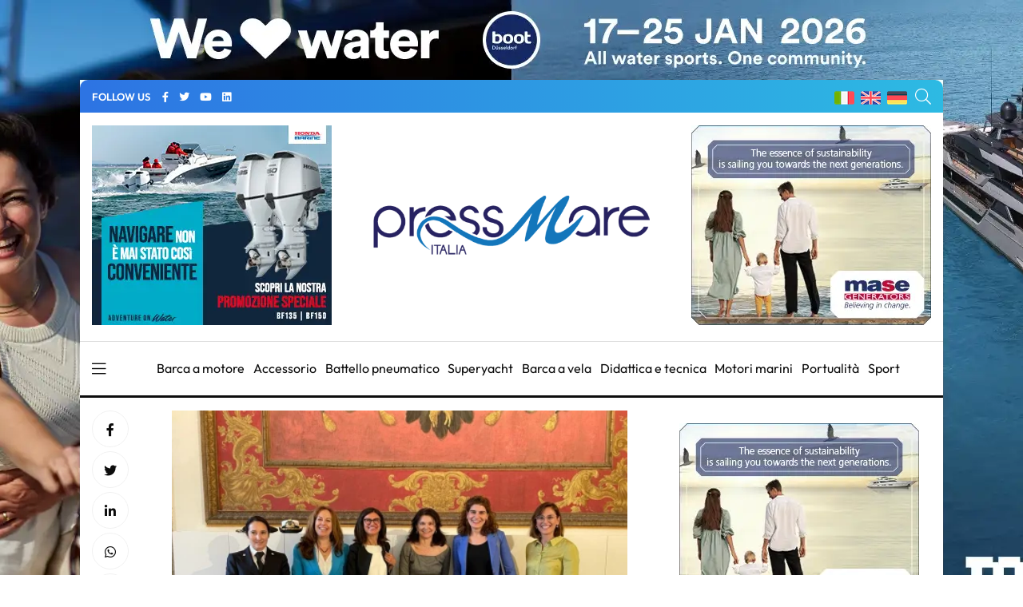

--- FILE ---
content_type: text/html; charset=UTF-8
request_url: https://pressmare.it/it/istituzioni/federazione-italiana-vela/2023-10-24/il-ruolo-delle-donne-nellevoluzione-e-nello-sviluppo-delleconomia-blu-74444
body_size: 16793
content:
<!doctype html>
<html lang="it">
<head>
<!-- Google Analytics -->
<script>
(function(i,s,o,g,r,a,m){i['GoogleAnalyticsObject']=r;i[r]=i[r]||function(){
(i[r].q=i[r].q||[]).push(arguments)},i[r].l=1*new Date();a=s.createElement(o),
m=s.getElementsByTagName(o)[0];a.async=1;a.src=g;m.parentNode.insertBefore(a,m)
})(window,document,'script','https://www.google-analytics.com/analytics.js','ga');

ga('create', 'UA-58666124-1', 'auto');
ga('send', 'pageview');
</script>
<!-- End Google Analytics -->	

<!-- Google tag (gtag.js) -->
<script async src="https://www.googletagmanager.com/gtag/js?id=G-G4LD652X88"></script>
<script>
  window.dataLayer = window.dataLayer || [];
  function gtag(){dataLayer.push(arguments);}
  gtag('js', new Date());

  gtag('config', 'G-G4LD652X88');
</script>

<meta charset="utf-8">
<meta name="viewport" content="width=device-width, initial-scale=1, shrink-to-fit=no">
<title>Pressmare | Il ruolo delle donne nell’evoluzione e nello sviluppo dell’Economia Blu</title>
<meta name="description" content="Il 23 ottobre si è tenuto il workshop “Empowering Women in the Blue Economy – Intelligence gathering and capacity boosting”, organizzato nell’amb...">
<!-- Global site tag (gtag.js) - Google Analytics -->
<script async src="https://www.googletagmanager.com/gtag/js?id=UA-58666124-1"></script>
<script>
  window.dataLayer = window.dataLayer || [];
  function gtag(){dataLayer.push(arguments);}
  gtag('js', new Date());

  gtag('config', 'UA-58666124-1');
</script>
<meta name="google-site-verification" content="gM3u8Gluw3jF2MbN1M3smuQZOKMjfHUN8Y1m88UlQd8" />
<meta name="facebook-domain-verification" content="cr7nlkuvcnnx7bfmfyew53d97q6itm" />    <meta property="og:locale" content="it_IT">
	<meta property="og:type" content="article">
	<meta property="og:title" content="Pressmare | Il ruolo delle donne nell’evoluzione e nello sviluppo dell’Economia Blu">
	<meta property="og:description" content="Il 23 ottobre si è tenuto il workshop “Empowering Women in the Blue Economy – Intelligence gathering and capacity boosting”, organizzato nell’ambito del Festival della Diplomazia in collaborazione con la Federazione del Mare">
	<meta property="og:url" content="https://pressmare.it/it/istituzioni/federazione-italiana-vela/2023-10-24/il-ruolo-delle-donne-nellevoluzione-e-nello-sviluppo-delleconomia-blu-74444">
	<meta property="og:site_name" content="Pressmare">
	<meta property="og:image" content="https://pressmare.it/storage/app/uploads/public/653/79f/670/65379f6701f33371658056.jpg">
	<meta property="fb:app_id" content="1392686664495855">
	<meta name="twitter:card" content="summary">
	<meta name="twitter:description" content="Il 23 ottobre si è tenuto il workshop “Empowering Women in the Blue Economy – Intelligence gathering and capacity boosting”, organizzato nell’ambito del Festival della Diplomazia in collaborazione con la Federazione del Mare">
	<meta name="twitter:title" content="Pressmare | Il ruolo delle donne nell’evoluzione e nello sviluppo dell’Economia Blu">
	<meta name="twitter:site" content="@Pressmare">
	<meta name="twitter:image" content="https://pressmare.it/storage/app/uploads/public/653/79f/670/65379f6701f33371658056.jpg">
	<meta property="article:section" content="Istituzioni">

<link rel="canonical" href="https://pressmare.it/it/istituzioni/federazione-italiana-vela/2023-10-24/il-ruolo-delle-donne-nellevoluzione-e-nello-sviluppo-delleconomia-blu-74444" />
<link rel="amphtml" href="https://pressmare.it/amp/it/istituzioni/federazione-italiana-vela/2023-10-24/il-ruolo-delle-donne-nellevoluzione-e-nello-sviluppo-delleconomia-blu-74444">
<!-- <link rel="preload" as="style" href="/themes/pressmare/assets/css/fontawesome.min.css"> -->
<script type="text/javascript"> (function() { var css = document.createElement('link'); css.href = '/themes/pressmare/assets/css/fontawesome.min.css'; css.rel = 'stylesheet'; css.type = 'text/css'; document.getElementsByTagName('head')[0].appendChild(css); })(); </script>

<script type="application/ld+json">
{
  "@context": "https://schema.org",
  "@type": "NewsArticle",
  "mainEntityOfPage": {
    "@type": "WebPage",
    "@id": "https://pressmare.it/it/istituzioni/federazione-italiana-vela/2023-10-24/il-ruolo-delle-donne-nellevoluzione-e-nello-sviluppo-delleconomia-blu-74444"
  },
  "headline": "Il ruolo delle donne nell’evoluzione e nello sviluppo dell’Economia Blu",
  "image": "https://pressmare.it/storage/app/uploads/public/653/79f/670/thumb_117367_1200_630_0_0_crop.jpg",  
  "articleSection": "Istituzioni", 
  "description": "Il 23 ottobre si è tenuto il workshop “Empowering Women in the Blue Economy – Intelligence gathering and capacity boosting”, organizzato nell’ambito del Festival della Diplomazia in collaborazione con la Federazione del Mare",
  "author": {
    "@type": "Organization",
    "name": "Federazione del Mare",
    "url": "https://pressmare.it/it/associazioni/federazione-del-mare"
  },  
  "publisher": {
    "@type": "Organization",
    "name": "Pressmare",
    "logo": {
      "@type": "ImageObject",
      "url": "https://pressmare.it/themes/pressmare/assets/images/logo-light.png"
    }
  },
  "datePublished": " 24/10/2023 - 10:13"
}
</script>

<script src="https://pressmare.it/combine/43ca02fad7377351f6e0dd73b4c6668b-1714087736"></script>

<link rel="stylesheet" href="/themes/pressmare/assets/css/fonts.css">
<!--
<link rel="preconnect" href="https://fonts.googleapis.com">
<link rel="preconnect" href="https://fonts.gstatic.com" crossorigin>
<link href="https://fonts.googleapis.com/css2?family=Outfit:wght@100;200;300;500;600;700;800;900&display=swap" rel="stylesheet" >
-->
<link rel="stylesheet" href="/themes/pressmare/assets/css/bootstrap.min.css">

	<link rel="stylesheet" href="/themes/pressmare/assets/css/style.css">
	
<link rel="shortcut icon" href="/themes/pressmare/assets/images/icons/ms-icon-144x144.png" /> 
<link rel="apple-touch-icon" sizes="57x57" href="/themes/pressmare/assets/images/icons/apple-icon-57x57.png">
<link rel="apple-touch-icon" sizes="60x60" href="/themes/pressmare/assets/images/icons/apple-icon-60x60.png">
<link rel="apple-touch-icon" sizes="72x72" href="/themes/pressmare/assets/images/icons/apple-icon-72x72.png">
<link rel="apple-touch-icon" sizes="76x76" href="/themes/pressmare/assets/images/icons/apple-icon-76x76.png">
<link rel="apple-touch-icon" sizes="114x114" href="/themes/pressmare/assets/images/icons/apple-icon-114x114.png">
<link rel="apple-touch-icon" sizes="120x120" href="/themes/pressmare/assets/images/icons/apple-icon-120x120.png">
<link rel="apple-touch-icon" sizes="144x144" href="/themes/pressmare/assets/images/icons/apple-icon-144x144.png">
<link rel="apple-touch-icon" sizes="152x152" href="/themes/pressmare/assets/images/icons/apple-icon-152x152.png">
<link rel="apple-touch-icon" sizes="180x180" href="/themes/pressmare/assets/images/icons/apple-icon-180x180.png">
<link rel="icon" type="image/png" sizes="192x192"  href="/themes/pressmare/assets/images/icons/android-icon-192x192.png">
<link rel="icon" type="image/png" sizes="32x32" href="/themes/pressmare/assets/images/icons/favicon-32x32.png">
<link rel="icon" type="image/png" sizes="96x96" href="/themes/pressmare/assets/images/icons/favicon-96x96.png">
<link rel="icon" type="image/png" sizes="16x16" href="/themes/pressmare/assets/images/icons/favicon-16x16.png">
<link rel="manifest" href="/themes/pressmare/assets/images/icons/manifest.json">
<meta name="msapplication-TileColor" content="#ffffff">
<meta name="msapplication-TileImage" content="/themes/pressmare/assets/images/icons/ms-icon-144x144.png">
<meta name="theme-color" content="#ffffff">
</head>
<body>
<div class="custom-content">


<nav class="sticky-navbar">
    <div class="logo">
        <a href="/it"><img src="/themes/pressmare/assets/images/logo-dark.png" alt="PressMare"></a>
    </div>
    <!-- end logo -->
    <div class="site-menu">
        <ul>             <li><i class="fas fa-tag"></i> &nbsp; &nbsp;<a href="/it/tag/salone-nautico">Salone Nautico</a></li>             <li><i class="fas fa-tag"></i> &nbsp; &nbsp;<a href="/it/tag/elettronica">Elettronica</a></li>             <li><i class="fas fa-tag"></i> &nbsp; &nbsp;<a href="/it/tag/fuoribordo">Fuoribordo</a></li>             <li><i class="fas fa-tag"></i> &nbsp; &nbsp;<a href="/it/tag/yacht-industry">Yacht Industry</a></li>             <li><i class="fas fa-tag"></i> &nbsp; &nbsp;<a href="/it/tag/yacht-design">Yacht Design</a></li>             <li><i class="fas fa-tag"></i> &nbsp; &nbsp;<a href="/it/tag/barca-a-vela">Barca A Vela</a></li>             <li><i class="fas fa-tag"></i> &nbsp; &nbsp;<a href="/it/tag/regate">Regate</a></li>  </ul>
    </div>
    <!-- end site-menu -->
    <div class="search-button"> <i class="fal fa-search"></i> </div>
    <!--end search-button -->
</nav>
<!--end sticky-navbar -->
<div class="scrollup">
    <svg class="progress-circle" width="100%" height="100%" viewBox="-2 -2 104 104">
        <path d="M50,1 a49,49 0 0,1 0,98 a49,49 0 0,1 0,-98"></path>
    </svg>
</div>
<aside class="side-widget">
    <div class="close-button"><i class="fal fa-times"></i></div>
    <!-- end close-button -->
    <figure > <img src="/themes/pressmare/assets/images/logo-light.png" width="200" alt="PressMare"> </figure>
    <div class="inner">
        <div class="widget">
            <!-- end account -->
            <div class="site-menu">
                <ul>
                    <li><a href="/it">Home</a></li>
                    <li><a href="/it/contributori">Fonti</a></li>
                    <li><a href="/it/categorie">Categorie</a><i></i>
                        <ul>                             <li><a href="/it/categorie/accessorio">Accessorio</a></li>                             <li><a href="/it/categorie/barca-a-motore">Barca a motore</a></li>                             <li><a href="/it/categorie/barca-a-vela">Barca a vela</a></li>                             <li><a href="/it/categorie/battello-pneumatico">Battello pneumatico</a></li>                             <li><a href="/it/categorie/bluewater-cruising">Bluewater cruising</a></li>                             <li><a href="/it/categorie/crociere">Crociere</a></li>                             <li><a href="/it/categorie/didattica-e-tecnica">Didattica e tecnica</a></li>                             <li><a href="/it/categorie/ecologia">Ecologia</a></li>                             <li><a href="/it/categorie/editoriale">Editoriale</a></li>                             <li><a href="/it/categorie/istituzioni">Istituzioni</a></li>                             <li><a href="/it/categorie/lifestyle">Lifestyle</a></li>                             <li><a href="/it/categorie/motori-marini">Motori marini</a></li>                             <li><a href="/it/categorie/pesca-sportiva">Pesca sportiva</a></li>                             <li><a href="/it/categorie/portualita">Portualità</a></li>                             <li><a href="/it/categorie/servizio">Servizio</a></li>                             <li><a href="/it/categorie/shipping">Shipping</a></li>                             <li><a href="/it/categorie/sport">Sport</a></li>                             <li><a href="/it/categorie/storia-e-cultura">Storia e Cultura</a></li>                             <li><a href="/it/categorie/subacquea">Subacquea</a></li>                             <li><a href="/it/categorie/superyacht">Superyacht</a></li>                             <li><a href="/it/categorie/turismo-nautico">Turismo nautico</a></li>                             <li><a href="/it/categorie/yacht-design">Yacht Design</a></li>  </ul>
                    </li>
                    <li><a href="/it/blogger">Giornalisti</a></li>
                    <li><a href="/it/chi-siamo">Chi siamo</a></li>
                    
                </ul>
            </div>
            <!-- end site-menu -->
        </div>
        <!-- end widget -->
        <div class=" .d-block .d-sm-none mb-4 pt-4">
            <p>  <i class="fas fa-tag"></i> <a style="color: #fff;" href="/it/tag/salone-nautico">Salone Nautico</a> -  <i class="fas fa-tag"></i> <a style="color: #fff;" href="/it/tag/elettronica">Elettronica</a> -  <i class="fas fa-tag"></i> <a style="color: #fff;" href="/it/tag/fuoribordo">Fuoribordo</a> -  <i class="fas fa-tag"></i> <a style="color: #fff;" href="/it/tag/yacht-industry">Yacht Industry</a> -  <i class="fas fa-tag"></i> <a style="color: #fff;" href="/it/tag/yacht-design">Yacht Design</a> -  <i class="fas fa-tag"></i> <a style="color: #fff;" href="/it/tag/barca-a-vela">Barca A Vela</a> -  <i class="fas fa-tag"></i> <a style="color: #fff;" href="/it/tag/regate">Regate</a> -  </p>
        </div>
        <!-- end widget -->
    </div>
    <!-- end inner -->
</aside>
<!-- end side-widget -->
<div class="search-box">
    <div class="close-button"><i class="fal fa-times"></i></div>
    <!-- end close-button -->
    <div class="container">
        <form data-request="onSearch">
            <input name="query" type="search" placeholder="Digita qui per cercare"> </form>
    </div>
    <!-- end container -->
</div>
<!-- end search-box -->
<header class="header ">
    <div class="container bg1 header1 mb-3 pt-2 pb-2">
        <div class="left-side">
            <div class="social-media">
                <div class="label"> FOLLOW US
                    <!-- end social-info -->
                </div>
                <!-- end label -->
                <ul>
                    <li><a href="https://www.facebook.com/pressmareitalia/"><i class="fab fa-facebook-f" title="facebook"></i></a></li>
                    <li><a href="https://twitter.com/PressMareItalia"><i class="fab fa-twitter" title="twitter"></i></a></li>
                    <li><a href="https://www.youtube.com/c/PressMare"><i class="fab fa-youtube" title="youtube"></i></a></li>
                    <li><a href="https://www.linkedin.com/in/fabio-petrone-23843716/"><i class="fab fa-linkedin" title="linkedin"></i></a></li>
                </ul>
            </div>
            <!-- end social-connected -->
            
        </div>
        
        <!-- end left-side -->
        <!-- end logo -->
        <div class="right-side">
            <div class="flags">
                <ul>
                    <li>
                        <a href="/"><img width="25" height="17" src="/themes/pressmare/assets/images/ita.png" alt="Italiano"> </a>
                    </li>
                    <li>
                        <a href="/en"><img width="25" height="17" src="/themes/pressmare/assets/images/uk.png" alt="English"> </a>
                    </li>
                    <li>
                        <a href="/de"><img width="25" height="17" src="/themes/pressmare/assets/images/de.png" alt="Deutsch"> </a>
                    </li>
                </ul>
            </div>
            <div class="search-button"> <i class="fal fa-search"></i> </div>
        </div>
    </div>
    
    		    	    	
    		        
        	        
        
        	        
        
        
    <div class="container ">
        
                <div class="countdown-image">
            <div class="">
                <a href="https://www.honda.it/marine/offers/generic-offers/promozione_bf115-bf150.html" target="_blank" onClick="gtag('event', 'banner_click', {event_category: 'Honda Manchette 2025 L4', event_label: 'Single Post - Manchette di sinistra','banner': 'Honda Manchette 2025 L4', 'position': 'Single Post - Manchette'});">
                	
                	                	<img class="" src="https://pressmare.it/storage/app/uploads/public/686/42f/c02/68642fc02e31c044586015.webp" alt="advertising">
                	                </a>
                
            </div><!-- 
            <div class="caption countdown">
                <p id="count"></p>
            </div>-->
        </div>
                
        <div style="display: inline-block; margin-right: auto;width: 33%;  margin-left: auto;">
            <div class="logo">
                <a href="/it"> <img src="/themes/pressmare/assets/images/logo-light.png" alt="PressMare" class="logo-light"> <img style="height: auto;" src="/themes/pressmare/assets/images/logo-dark.png" alt="PressMare" class="logo-dark"></a>
            </div>
        </div>
        
               <div class="countdown-image">
            <div class="">
                <a href="https://www.masegenerators.com/" target="_blank" onClick="gtag('event', 'banner_click', {event_category: 'Mase Generators 2025', event_label: 'Single Post - Manchette','banner': 'Mase Generators 2025', 'position': 'Single Post - Manchette'});">
                	
                	                	<img class="" src="https://pressmare.it/storage/app/uploads/public/67c/1e3/7fa/67c1e37fa4a27664162349.webp" alt="advertising">
                	                </a>
                
            </div><!-- 
            <div class="caption countdown">
                <p id="count"></p>
            </div>-->
        </div>
               
        
        <!-- end right-side -->
    </div>
         
    
   
</header>
<!-- end header -->
<nav class="navbar">
    <div class="container">
        <div class="hamburger-menu"> <i class="fal fa-bars"></i> </div>
        <!-- end hamburger-menu -->
        <div class="logo">
            <a href="/it"> <img src="/themes/pressmare/assets/images/logo-light.png" alt="Image" class="logo-light"> <img src="/themes/pressmare/assets/images/logo-dark.png" alt="PressMare" class="logo-dark"></a>
        </div>
        <!-- end logo -->
        <div class="site-menu">
            <ul>                 <li><a href="/it/categorie/barca-a-motore">Barca a motore</a></li>                 <li><a href="/it/categorie/accessorio">Accessorio</a></li>                 <li><a href="/it/categorie/battello-pneumatico">Battello pneumatico</a></li>                 <li><a href="/it/categorie/superyacht">Superyacht</a></li>                 <li><a href="/it/categorie/barca-a-vela">Barca a vela</a></li>                 <li><a href="/it/categorie/didattica-e-tecnica">Didattica e tecnica</a></li>                 <li><a href="/it/categorie/motori-marini">Motori marini</a></li>                 <li><a href="/it/categorie/portualita">Portualità</a></li>                 <li><a href="/it/categorie/sport">Sport</a></li>  </ul>
        </div>
        <!-- end site-menu -->
    </div>
    <!-- end container -->
</nav>

<!-- end single-header -->
<section class="content-section p-0">
  <div class="container pt-3 pb-3">
    <div class="row">
      <div class="col-lg-8">
        <div class="blog-post poi14">
          <div class="side-share">
            <ul>
              <li><a href="https://www.facebook.com/sharer/sharer.php?u=https://pressmare.it/it/istituzioni/federazione-italiana-vela/2023-10-24/il-ruolo-delle-donne-nellevoluzione-e-nello-sviluppo-delleconomia-blu-74444" target="_blank"   rel="noopener"><i class="fab fa-facebook-f"></i></a> </li>
              <li><a href="https://twitter.com/share?url=https://pressmare.it/it/istituzioni/federazione-italiana-vela/2023-10-24/il-ruolo-delle-donne-nellevoluzione-e-nello-sviluppo-delleconomia-blu-74444" target="_blank"   rel="noopener"><i class="fab fa-twitter"></i></a> </li>
              <li><a href="https://www.linkedin.com/shareArticle?mini=true&amp;url=https://pressmare.it/it/istituzioni/federazione-italiana-vela/2023-10-24/il-ruolo-delle-donne-nellevoluzione-e-nello-sviluppo-delleconomia-blu-74444" title="Il ruolo delle donne nell’evoluzione e nello sviluppo dell’Economia Blu" target="_blank"   rel="noopener"><i class="fab fa-linkedin-in"></i></a> </li>
              <li><a href="whatsapp://send?text=https://pressmare.it/it/istituzioni/federazione-italiana-vela/2023-10-24/il-ruolo-delle-donne-nellevoluzione-e-nello-sviluppo-delleconomia-blu-74444" data-action="share/whatsapp/share" title="Il ruolo delle donne nell’evoluzione e nello sviluppo dell’Economia Blu" target="_blank"   rel="noopener"><i class="fab fa-whatsapp"></i></a> </li>
              <li><a href="https://t.me/share/url?url=https://pressmare.it/it/istituzioni/federazione-italiana-vela/2023-10-24/il-ruolo-delle-donne-nellevoluzione-e-nello-sviluppo-delleconomia-blu-74444&text=Il ruolo delle donne nell’evoluzione e nello sviluppo dell’Economia Blu"><i class="fab fa-telegram"></i></a> </li>

            </ul>
          </div>
          <!-- end side-share -->
          <div class="post-content">
          	
          	 	
              <figure class="post-image">
			  				  				  <img src="https://pressmare.it/storage/app/uploads/public/653/79f/670/thumb_117367_0_360_0_0_auto.webp" alt="Il ruolo delle donne nell’evoluzione e nello sviluppo dell’Economia Blu" width="360"> </figure>
				  				  <p class="post-imagedescription">Il ruolo delle donne nell’evoluzione e nello sviluppo dell’Economia Blu</p>
			  			</figure> 
						
            <h1 class="post-title mb-1">Il ruolo delle donne nell’evoluzione e nello sviluppo dell’Economia Blu</h1>
             <p class="mb-0"><span><i class="fas fa-square" style="color:;"></i></span> <a href="/it/categorie/istituzioni">Istituzioni </a></p>
            <div class="metas">
              <div class="author">
              
                Da 
                <a href="/it/associazioni/federazione-del-mare">Federazione del Mare</a>
              </div>
              <div class="dot"></div>
              <span class="date">24/10/2023 - 10:13</span> </div>
              <div>	
             
              <ul class="post-categories">
                            <li><a href="/it/tag/economia">economia</a></li>
                            <li><a href="/it/tag/mare">mare</a></li>
                          </ul></div>


   

           


            <!-- end metas -->
            <div class="post-single-content" id="content">
            
            <p>Il 23 ottobre, a Roma presso la sede di Confitarma, si è tenuto il workshop “Empowering Women in the Blue Economy – Intelligence gathering and capacity boosting”, organizzato nell’ambito del Festival della Diplomazia in collaborazione con la Federazione del Mare, con l’obiettivo di esplorare il ruolo delle donne nell’evoluzione e nello sviluppo dell’economia blu, considerando le nuove sfide di crescita sorte a seguito della pandemia da Covid e dell’impatto dei cambiamenti climatici sul settore marittimo.</p>
<p>Laurence Martin, Segretario Generale della Federazione del Mare, che ha moderato l’incontro, nel suo intervento introduttivo ha ricordato che l’idea di questo workshop si basa sul bando “Donne nell’economia blu” che la Commissione Europea ha lanciato il 17 maggio 2022 e, più in generale, su Next Generation EU che prevede l’adozione dell’approccio di mainstreaming di genere nel settore. Inoltre, il dialogo tra le parti interessate di sicuro può favorire lo scambio di esperienze e conoscenze, fornendo un’istantanea dell’economia blu dal punto di vista delle donne e delle sfide che devono affrontare nei settori dell’’economia del mare. Tale workshop si focalizza sui due progetti gemelli, WIN BIG e WIN BLU, cofinanziati dall’Unione europea, e sullo stato dell’arte nei settori del trasporto marittimo, della cantieristica, dei porti e della pesca in Italia con la partecipazione del Comando generale del Corpo delle Capitanerie di porto-Guardia Costiera e di WISTA Italy.</p>
<p>Helena Vieira, ricercatrice presso l'Università di Aveiro, coordinatore del progetto europeo WIN-BIG Women in blue economy. Intelligence gathering and capacity boosting, ha illustrato tale progetto, finanziato dal Fondo Europeo per gli Affari Marittimi e la Pesca (FEAMP), con 14 partner provenienti da 9 Paesi che rappresentano tutti i 6 bacini marini dell'UE ed ha l'obiettivo di mappare l'attuale situazione di genere e le lacune in termini di competenze e capacità che ancora persistono nell'economia blu europea.</p>
<p>Utilizzando le informazioni raccolte, WINBIG fornirà laboratori di formazione avanzata e specifica per le donne, rispondenti alle esigenze dei 6 bacini dell’Ue.</p>
<figure class="image"><img src="https://pressmare.it/storage/app/media/cropped-images/IMG-20231023-WA0038-0-0-0-0-1698144726.jpg" alt="Il ruolo delle donne nell’evoluzione e nello sviluppo dell’economia blu" />
<figcaption>Il ruolo delle donne nell’evoluzione e nello sviluppo dell’economia blu</figcaption>
</figure>
<p>Inoltre, per favorire lo scambio di esperienze e la creazione di reti per le donne e le istituzioni che desiderano impegnarsi in un'economia blu più equilibrata, sulla base dei gap di competenze femminili identificati, verranno progettati 3 modelli di evento per i 3 bacini pilota (Mediterraneo, Atlantico e Baltico). Lidia Rossi, Project Manager, ha integrato l’illustrazione di WIN-BIG, ricordando che all’interno del progetto, Federazione del Mare è leader del Work Package 3 “Linking and Networking”, volto a definire una strategia di coinvolgimento degli stakeholder di settore per promuovere opportunità di carriera e ruolo di leadership delle donne nell’economia blu e in particolare nel Bacino Mediterraneo.</p>
<p>Rebecca Pogni, docente presso l’Università di Siena, ha illustrato il progetto WIN BLUE (Empowering Women and Mainstreaming Gender Equality in the Blue Economy), di cui è task leader, con il quale si intende accelerare l'empowerment delle donne nell'economia blu facilitando la loro partecipazione in cinque settori: bioeconomia blu circolare e biotecnologie, acquacoltura e pesca, energia rinnovabile offshore, turismo costiero sostenibile, tecnologie abilitanti all'avanguardia per la protezione e il ripristino degli ecosistemi marini. Il progetto avvierà cinque laboratori WIN-BLUE per coinvolgere gli stakeholder nella: co-progettazione e implementazione di modelli di piani per l'uguaglianza di genere; progettazione e validazione di programmi di upskilling e coaching per le donne; implementazione di una strategia di raccolta e monitoraggio dei dati per analizzare e monitorare l'evoluzione dell'inclusione di genere nell'economia blu; identificazione e valutazione di buone pratiche altamente replicabili.</p>
<p>Annamaria La Civita, Direttore Generale di Assonave, nel manifestare apprezzamento per i progetti europei volti ad incentivare il ruolo delle donne nell’economica blu, ha evidenziato come negli ultimi anni l'industria navalmeccanica sia stata testimone di numerose trasformazioni in tema di diversity e inclusione delle donne che possono creare valore aggiunto e contribuire positivamente alle sfide che il settore marittimo si troverà ad affrontare in futuro. Il percorso è ancora lungo: emerge la necessità di aumentare la partecipazione e l'empowerment femminile attraverso un più ampio accesso a percorsi di studio e carriere professionali in campo tecnologico e digitale, favorendo il networking e la condivisione di best practices e, al contempo, promuovendo l'implementazione di politiche per la conciliazione tra lavoro e vita privata.</p>
<p>Francesca Biondo, Direttore Generale di Federpesca, ha ricordato che le donne nel settore della pesca hanno sempre svolto ruoli attivi e fondamentali, dando un contributo significativo all'intero settore. Nelle imprese di pesca a conduzione familiare, le donne svolgono spesso mansioni a terra, come il marketing, l'amministrazione, la cura dei rapporti con i cantieri navali, le cooperative di servizi e le capitanerie. Un lavoro faticoso, che si aggiunge alle attività che svolgono nel resto della giornata come madri, mogli, sorelle, spesso svolgendo anche altri lavori.</p>
<figure class="image"><img src="https://pressmare.it/storage/app/media/cropped-images/IMG-20231023-WA0027-0-0-0-0-1698144838.jpg" alt="Il ruolo delle donne nell’evoluzione e nello sviluppo dell’economia blu" />
<figcaption>Il ruolo delle donne nell’evoluzione e nello sviluppo dell’economia blu</figcaption>
</figure>
<p>Tuttavia, il loro ruolo in Italia non è legalmente riconosciuto, in quanto le loro attività nell'impresa familiare di pesca rientrano nelle responsabilità domestiche e, quindi, non hanno uno status giuridico specifico. Questo “status di invisibilità” spiega anche perché in Italia non abbiamo molti dati sull'occupazione femminile nel settore della pesca.</p>
<p>Federpesca lavora da anni per chiedere al nostro governo di fornire a livello nazionale un quadro giuridico che riconosca il contributo informale delle donne alle imprese di pesca e acquacoltura.</p>
<p>Tiziana Murgia, ha ricordato che Assoporti, di cui è Capo della Comunicazione e dell’Ambiente, ha lavorato molto sui rapporti tra porti e città e sulla necessità che i porti italiani abbiano una propria "licenza di operare" nei territori in cui si trovano. Il gender gap rientra in questa attività di dialogo e sostenibilità sociale che significa inclusione e cooperazione. Assoporti, insieme alle autorità portuali, ha sottoscritto un Patto per il miglioramento dell'ambiente e del luogo di lavoro delle donne e, recentemente, una dichiarazione che prende spunto dal progetto europeo "no women, no panel". In un Paese in cui le statistiche sulla presenza delle donne nei luoghi di lavoro (soprattutto nel settore marittimo e portuale) sono inferiori a quelle della maggior parte dei Paesi occidentali, questi due passi sono molto importanti. “Dobbiamo fare ancora molto, ma insieme speriamo di cambiare il paradigma e di ridurre il divario di genere”.</p>
<p>Secondo Ondrilla Fernandes, Social Affairs Dept dell’International Chamber of Shipping (ICS), nel settore marittimo la diversità va oltre le nazionalità e le etnie e comprende le competenze, i talenti e le prospettive di marittimi, ingegneri, gestori dei porti, riconoscendo le esperienze uniche di ciascuno. Ma la diversità da sola non è sufficiente è necessaria l’inclusione, cioè la garanzia che tutti si sentano accolti, valorizzati e responsabilizzati. È fondamentale quindi creare un settore inclusivo in cui genere, razza, etnia e altri fattori permettano la crescita e il successo, promuovendo una cultura del lavoro in cui ogni voce sia ascoltata e tutti abbiano accesso a pari opportunità e risorse. In proposito, ICS ha pubblicato il volume Diversity and Inclusion Toolkit for Shipping, con il quale ha inteso dare indicazioni per creare consapevolezza e ispirare cambiamenti nelle strategie, nelle politiche e nelle pratiche per aiutare le organizzazioni e le imprese marittime a promuovere la diversità sul posto di lavoro.</p>
<p>Il CF (CP) Barbara Magro, del Comando Generale del Corpo delle Capitanerie di Porto- Guardia Costiera/ VII Reparto- Informatica sistemi di monitoraggio del traffico e comunicazioni, dopo aver premesso che la sua esperienza personale testimonia il ruolo pionieristico delle donne nella Guardia Costiera, ha parlato<br />dell'implementazione dell'European Maritime Single Window Environment: Con una rapida panoramica ha spiegato<br />che EMSWe è un sistema di interfaccia unica marittima europea che mira ad agevolare i trasporti marittimi ed a<br />ridurre gli oneri amministrativi a carico delle compagnie di navigazione, armonizzando e semplificando le modalità<br />di espletamento delle formalità amministrative per le navi che scalano porti dell’Unione. Il ruolo della Guardia<br />Costiera italiana nell'implementazione e nella gestione di questa piattaforma è di grande importanza e contribuisce<br />a notevoli vantaggi per l'intero cluster marittimo derivanti dalla digitalizzazione delle formalità delle navi.<br />Caterina Cerrini, Membro del Consiglio di WISTA ITALY, ha ricordato che la missione di WISTA - Women’s<br />International Shipping & Trading Association è quella di attrarre e sostenere le donne nel settore marittimo,<br />commerciale e logistico, cercando di diminuire il gap di leadership femminile e facilitando lo sviluppo professionale<br />delle donne attraverso la collaborazione con tutte le istituzioni del cluster. In particolare, l'agenda di WISTA ITALY<br />prevede formazione, condivisione di esperienze, visite tecniche, best practice internazionali, interventi a conferenze<br />e workshop, networking e un forte impegno con tutte le parti interessate per raggiungere l'obiettivo IMO del<br />riconoscimento del ruolo delle donne nel settore marittimo</p>
            
                        
                                                
<script>
ga('send', 'event', 'Seaquip 2025', 'Impression', 'Single Post - Bottom');
gtag('event', 'banner_impression', {event_category: 'Seaquip 2025', event_label: 'Single Post - Bottom','banner': 'Seaquip 2025', 'position': 'Single Post - Bottom'});
</script>
<!-- banner-->
<section class="content-section p-0">
		<!-- Codice per il video -->
	<!-- desktop --> 
	<div class=" text-center pt-3 pb-3 d-none d-sm-block"> 
	 <a href="https://www.seaquip.it/?utm_source=media-partner&amp;utm_medium=pressmare" target="_blank">
        <video autoplay loop muted width="570" height="70">
            <source src="https://pressmare.it/storage/app/uploads/public/67c/1d9/8f7/67c1d98f7dc6a107364425.webm" type="video/webm">
            Il tuo browser non supporta il tag video.
        </video>
    </a>
    </div>
    <!-- mobile --> 
	<div class=" text-center pt-3 pb-3 d-block d-sm-none"> 
		 <a href="https://www.seaquip.it/?utm_source=media-partner&amp;utm_medium=pressmare" target="_blank">
        <video width="320" height="60" autoplay loop muted>
            <source src="https://pressmare.it/storage/app/uploads/public/67c/1d9/959/67c1d99593334021956714.webm" type="video/webm">
            Il tuo browser non supporta il tag video.
        </video>
    </a>
    </div>
	</section>
            </div>



          </div>

          <!-- end post-content --> 
        </div>
         <div class="gallery container">
         	<div class="row">
                            </div>
        </div>
        <!-- end blog-post -->

        <div class="post-navigation">
          <div class="post-prev"> <span>PREVIOS POST</span>
            <h5><a href="/it/team/soldini-maserati/2023-10-24/soldini-maserati-al-via-la-10a-edizione-della-hong-kong-to-vietnam-race-74442">Soldini Maserati: al via la 10a edizione della Hong Kong to Vietnam Race</a></h5>
          </div>
          <!-- end post-prev -->
                   <div class="post-next"> <span>NEXT POST</span>
            <h5><a href="/it/approdi/marina-di-loano/2023-10-24/il-campionato-invernale-di-marina-di-loano-al-via-il-prossimo-11-novembre-74445">Il Campionato Invernale di Marina di Loano al via il prossimo 11 novembre</a></h5>
          </div>
                    <!-- end post-next --> 
        </div>
        <!-- end post-navigation --> 
      </div>
      <!-- end col-8 -->
     <div class="col-lg-4">
<aside class="sidebar sticky-top">
<!-- Generic aside top -->


			
		
	<script>

ga('send', 'event', 'Mase Generators 2025', 'Impression', 'Single Post - Aside Top');

gtag('event', 'banner_impression', {event_category: 'Mase Generators 2025', event_label: 'Single Post - Aside Top','banner': 'Mase Generators 2025', 'position': 'Single Post - Aside Top'});
</script>
<div class="widget">
    	    <!-- desktop -->
    <div class=" text-center pt-3 pb-3 d-none d-sm-block">
        <a href="https://www.masegenerators.com/" target="_blank" onClick="gtag('event', 'banner_click', {event_category: 'Mase Generators 2025', event_label: 'Single Post - Aside Top','banner': 'Mase Generators 2025', 'position': 'Single Post - Aside Top'});"><img class="lazy text-center" data-src="https://pressmare.it/storage/app/uploads/public/67c/1e3/7fa/67c1e37fa4a27664162349.webp" alt="advertising"></a>
    </div>
    <!-- mobile -->
    <div class=" text-center pt-3 pb-3 d-block d-sm-none">
        <a href="https://www.masegenerators.com/" target="_blank" onClick="gtag('event', 'banner_click', {event_category: 'Mase Generators 2025', event_label: 'Single Post - Aside Top','banner': 'Mase Generators 2025', 'position': 'Single Post - Aside Top'});"><img class="lazy text-center" data-src="https://pressmare.it/storage/app/uploads/public/67c/1e3/841/67c1e3841ba53284830728.jpg" alt="advertising"></a>
    </div>
    	</div>
	        	
          	<div class="widget">
            <div class="tab-content">
              <ul class="tab-nav">
                <li class="active"><a href="#tab01">LATEST</a></li>
                <li><a href="#tab02">BLOGGER</a></li>              </ul>
              <div id="tab01" class="tab-item active-item">
		        		        <div class="blog-post poi3">
		          <figure class="post-image"> <img src="https://pressmare.it/storage/app/uploads/public/696/3fe/6b5/thumb_132882_90_90_0_0_crop.webp" alt="Il pattugliatore Monte Sperone della Guardia di Finanza a Gaeta" height="90" width="90"> </figure>
		          <div class="post-content">
		            <h3 class="post-title"><a href="/it/comunicazione/press-mare/2026-01-11/non-paga-conto-scappa-con-barca-interviene-guardia-finanza-87691">
						Non paga il conto al cantiere nautico e scappa con la barca: interviene la Guardia di Finanza</a></h3>
		          
		              <div class="data">11/01/2026 - 20:49</div>
		          
		            <!-- end metas --> 
		          </div>
		          <!-- end post-content --> 
		        </div>
		        		        <div class="blog-post poi3">
		          <figure class="post-image"> <img src="https://pressmare.it/storage/app/uploads/public/694/a7a/689/thumb_132775_90_90_0_0_crop.webp" alt="" height="90" width="90"> </figure>
		          <div class="post-content">
		            <h3 class="post-title"><a href="/it/comunicazione/press-mare/2025-12-23/operazione-fish-net-della-guardia-costiera-87595">
						Operazione complessa nazionale “FISH_NET” della Guardia Costiera</a></h3>
		          
		              <div class="data">23/12/2025 - 12:18</div>
		          
		            <!-- end metas --> 
		          </div>
		          <!-- end post-content --> 
		        </div>
		        		        <div class="blog-post poi3">
		          <figure class="post-image"> <img src="https://pressmare.it/storage/app/uploads/public/694/185/724/thumb_132663_90_90_0_0_crop.webp" alt="" height="90" width="90"> </figure>
		          <div class="post-content">
		            <h3 class="post-title"><a href="/it/comunicazione/press-mare/2025-12-16/salone-nautico-genova-certificazione-iso-20121-87499">
						Salone Nautico di Genova: confermata la Certificazione ISO 20121</a></h3>
		          
		              <div class="data">16/12/2025 - 17:16</div>
		          
		            <!-- end metas --> 
		          </div>
		          <!-- end post-content --> 
		        </div>
		        		        <div class="blog-post poi3">
		          <figure class="post-image"> <img src="https://pressmare.it/storage/app/uploads/public/693/fdb/738/thumb_132632_90_90_0_0_crop.webp" alt="" height="90" width="90"> </figure>
		          <div class="post-content">
		            <h3 class="post-title"><a href="/it/comunicazione/press-mare/2025-12-15/ispra-e-guardia-costiera-protocollo-per-il-mare-87475">
						ISPRA e Guardia Costiera: Protocollo d&#039;Intesa per la tutela del mare</a></h3>
		          
		              <div class="data">15/12/2025 - 10:57</div>
		          
		            <!-- end metas --> 
		          </div>
		          <!-- end post-content --> 
		        </div>
		        		        <div class="blog-post poi3">
		          <figure class="post-image"> <img src="https://pressmare.it/storage/app/uploads/public/693/f2a/dc9/thumb_132625_90_90_0_0_crop.webp" alt="Gianluca D’Agostino - Capitano di Vascello (CP) - Comandante della capitaneria di porto di Olbia e Direttore Marittimo del nord Sardegna" height="90" width="90"> </figure>
		          <div class="post-content">
		            <h3 class="post-title"><a href="/it/comunicazione/press-mare/2025-12-14/superyacht-gallura-2025-gianluca-dagostino-guardia-costiera-87469">
						Superyacht in Gallura, estate 2025: facciamo il punto con Gianluca D’Agostino, Guardia Costiera</a></h3>
		          
		              <div class="data">14/12/2025 - 22:19</div>
		          
		            <!-- end metas --> 
		          </div>
		          <!-- end post-content --> 
		        </div>
		                      </div>
        <div id="tab02" class="tab-item">
	        	        <div class="blog-post poi3">
		          <figure class="post-image"> <img src="https://pressmare.it/storage/app/uploads/public/620/96d/910/thumb_103941_90_90_0_0_crop.webp" alt="Image" height="90" width="90"> </figure>
		          <div class="post-content">
		            <h3 class="post-title"><a href="/it/blog/alfredo-gennaro">
						Il blog di Alfredo Gennaro</a></h3>
		            <!-- end metas --> 
		          </div>
		          <!-- end post-content --> 
	        </div>
                <!-- end blog-post --> 
            	        <div class="blog-post poi3">
		          <figure class="post-image"> <img src="https://pressmare.it/storage/app/uploads/public/620/96d/4a3/thumb_103937_90_90_0_0_crop.webp" alt="Image" height="90" width="90"> </figure>
		          <div class="post-content">
		            <h3 class="post-title"><a href="/it/blog/angelo-sinisi">
						La carena: il blog di Angelo Sinisi</a></h3>
		            <!-- end metas --> 
		          </div>
		          <!-- end post-content --> 
	        </div>
                <!-- end blog-post --> 
            	        <div class="blog-post poi3">
		          <figure class="post-image"> <img src="https://pressmare.it/storage/app/uploads/public/620/96d/7e2/thumb_103940_90_90_0_0_crop.webp" alt="Image" height="90" width="90"> </figure>
		          <div class="post-content">
		            <h3 class="post-title"><a href="/it/blog/barbara-amerio">
						Il blog di Barbara Amerio</a></h3>
		            <!-- end metas --> 
		          </div>
		          <!-- end post-content --> 
	        </div>
                <!-- end blog-post --> 
            	        <div class="blog-post poi3">
		          <figure class="post-image"> <img src="https://pressmare.it/storage/app/uploads/public/620/96d/5b9/thumb_103938_90_90_0_0_crop.webp" alt="Image" height="90" width="90"> </figure>
		          <div class="post-content">
		            <h3 class="post-title"><a href="/it/blog/michele-ansaloni">
						Il blog di Michele Ansaloni</a></h3>
		            <!-- end metas --> 
		          </div>
		          <!-- end post-content --> 
	        </div>
                <!-- end blog-post --> 
            	        <div class="blog-post poi3">
		          <figure class="post-image"> <img src="https://pressmare.it/storage/app/uploads/public/620/96d/6fe/thumb_103939_90_90_0_0_crop.webp" alt="Image" height="90" width="90"> </figure>
		          <div class="post-content">
		            <h3 class="post-title"><a href="/it/blog/gino-ciriaci">
						Il blog di Gino Ciriaci</a></h3>
		            <!-- end metas --> 
		          </div>
		          <!-- end post-content --> 
	        </div>
                <!-- end blog-post --> 
                
              </div>
              <!-- end tab02 -->
                          
            </div>
            <!-- end tab-content --> 
          </div>
<script>
gtag('event', 'banner_impression', {event_category: 'Videoworks 2025', event_label: 'Single Post - Aside Bottom','banner': 'Videoworks 2025', 'position': 'Single Post - Aside Bottom'});
</script>
<div class="widget">
		<!-- Codice per il video -->
	<!-- desktop --> 
	<div class=" text-center pt-3 pb-3 d-none d-sm-block"> 
	 <a href="https://www.videoworksgroup.com/" target="_blank">
        <video autoplay loop muted>
            <source src="https://pressmare.it/storage/app/uploads/public/690/0b6/ccb/6900b6ccb6a99834383850.webm" type="video/webm">
            Il tuo browser non supporta il tag video.
        </video>
    </a>
    </div>
    <!-- mobile --> 
	<div class=" text-center pt-3 pb-3 d-block d-sm-none"> 
		 <a href="https://www.videoworksgroup.com/" target="_blank">
        <video width="320" height="60" autoplay loop muted>
            <source src="https://pressmare.it/storage/app/uploads/public/690/0b6/d87/6900b6d87392f961225549.webm" type="video/webm">
            Il tuo browser non supporta il tag video.
        </video>
    </a>
    </div>
		</div>
        </aside>
        <!-- end sidebar --> 
     </div>
      <!-- end col-4 -->    </div>
    <!-- end row --> 
  </div>
  <!-- end container --> 
</section>
<!-- end content-section -->
<section class="content-section p-0">
  <div class="container pt-3 pb-3">
    <div class="row">
      <div class="col-12">
        <h2 class="section-title">Related Posts</h2>
      </div>
      <!-- end col-12--> 
    </div>
    <!-- end row -->
    <div class="row justify-content-center">
      
            <div class="col-lg-4 col-md-6">
        <div class="blog-post poi6">
          <figure class="post-image"> 
          	          	<img class="lazy" src="https://pressmare.it/storage/app/uploads/public/656/649/4b5/thumb_117967_350_250_0_0_crop.webp"  alt="FdM: eletto il nuovo Consiglio, Mattioli confermato alla presidenza"> 
          	          </figure>
          <div class="post-content">
            <ul class="post-categories">
                            <li><a href="/it/tag/nomina">Nomina</a></li>
                            <li><a href="/it/tag/porti">porti</a></li>
                          </ul>
            <h3 class="post-title"><a href="/it/associazioni/federazione-del-mare/2023-11-28/fdm-eletto-il-nuovo-consiglio-mattioli-confermato-alla-presidenza-74934">FdM: eletto il nuovo Consiglio, Mattioli confermato alla presidenza</a></h3>
            <div class="metas"> <span class="date">28/11/2023 - 20:11</span>
              <div class="dot"></div>
              <span class="author">Da <a href="/it/associazioni/federazione-del-mare">Federazione del Mare</a></span> </div>
            <!-- end metas --> 
          </div>
          <!-- end post-content --> 
        </div>
        <!-- end blog-post --> </div>
      <!-- end col-4 -->
	      <div class="col-lg-4 col-md-6">
        <div class="blog-post poi6">
          <figure class="post-image"> 
          	          	<img class="lazy" src="https://pressmare.it/storage/app/uploads/public/64c/8d0/40c/thumb_115653_350_250_0_0_crop.webp"  alt="Mario Mattioli plaude all&#039;approvazione del piano per il mare"> 
          	          </figure>
          <div class="post-content">
            <ul class="post-categories">
                            <li><a href="/it/tag/federvela">Federvela</a></li>
                            <li><a href="/it/tag/mare">mare</a></li>
                          </ul>
            <h3 class="post-title"><a href="/it/associazioni/federazione-del-mare/2023-08-01/mario-mattioli-plaude-allapprovazione-del-piano-per-il-mare-73023">Mario Mattioli plaude all&#039;approvazione del piano per il mare</a></h3>
            <div class="metas"> <span class="date">01/08/2023 - 09:26</span>
              <div class="dot"></div>
              <span class="author">Da <a href="/it/associazioni/federazione-del-mare">Federazione del Mare</a></span> </div>
            <!-- end metas --> 
          </div>
          <!-- end post-content --> 
        </div>
        <!-- end blog-post --> </div>
      <!-- end col-4 -->
	      <div class="col-lg-4 col-md-6">
        <div class="blog-post poi6">
          <figure class="post-image"> 
          	          	<img class="lazy" src="https://pressmare.it/storage/app/uploads/public/649/319/c28/thumb_114695_350_250_0_0_crop.webp"  alt="Primo seminario Italo-Francese dedicato alle tematiche marittime"> 
          	          </figure>
          <div class="post-content">
            <ul class="post-categories">
                            <li><a href="/it/tag/evento">Evento</a></li>
                            <li><a href="/it/tag/mare">mare</a></li>
                          </ul>
            <h3 class="post-title"><a href="/it/associazioni/federazione-del-mare/2023-06-21/primo-seminario-italo-francese-dedicato-alle-tematiche-marittime-72230">Primo seminario Italo-Francese dedicato alle tematiche marittime</a></h3>
            <div class="metas"> <span class="date">21/06/2023 - 15:41</span>
              <div class="dot"></div>
              <span class="author">Da <a href="/it/associazioni/federazione-del-mare">Federazione del Mare</a></span> </div>
            <!-- end metas --> 
          </div>
          <!-- end post-content --> 
        </div>
        <!-- end blog-post --> </div>
      <!-- end col-4 -->
		
    </div>
    <!-- end col-12--> 
  </div>
  <!-- end container --> 
</section>



<script>
    	var parags = $( '#content > p' );
    	var append = `
    	<!-- banner-->
	
						<!-- desktop --> 
			<div class=" text-center pt-3 pb-3 d-none d-sm-block"> 
			 <a href="https://www.seaquip.it/?utm_source=media-partner&amp;utm_medium=pressmare" target="_blank" onClick="gtag('event', 'banner_click', {event_category: 'Seaquip 2025', event_label: 'Single Post - Generic','banner': 'Seaquip 2025', 'position': 'Single Post - Generic'});">
		        <video autoplay loop muted width="100%">
		            <source src="https://pressmare.it/storage/app/uploads/public/67c/1d9/8f7/67c1d98f7dc6a107364425.webm" type="video/webm">
		            Il tuo browser non supporta il tag video.
		        </video>
		    </a>
		    </div>
		    <!-- mobile --> 
			<div class=" text-center pt-3 pb-3 d-block d-sm-none"> 
				 <a href="https://www.seaquip.it/?utm_source=media-partner&amp;utm_medium=pressmare" target="_blank" onClick="gtag('event', 'banner_click', {event_category: 'Seaquip 2025', event_label: 'Single Post - Generic','banner': 'Seaquip 2025', 'position': 'Single Post - Generic'});">
		        <video autoplay loop muted width="100%">
		            <source src="https://pressmare.it/storage/app/uploads/public/67c/1d9/959/67c1d99593334021956714.webm" type="video/webm">
		            Il tuo browser non supporta il tag video.
		        </video>
		    </a>
		    </div>
				
    	`;
    	if (parags.length > 1)
    	{
    		$(append).insertAfter(parags[1]);
    	}
    	else
    	{
    		$(append).insertAfter(parags[0]);	
    	}

		gtag('event', 'banner_impression', {event_category: 'Seaquip 2025', event_label: 'Single Post - Generic','banner': 'Seaquip 2025', 'position': 'Single Post - Generic'});	    	
    	
    	
</script>
<script>
	$('body').css('background-image', 'url(https://pressmare.it/storage/app/uploads/public/693/914/395/6939143959b84745585927.webp)');
	gtag('event', 'banner_impression', {event_category: 'boot Dusseldorf 2026 skin', event_label: 'Single Post - Skin','banner': 'boot Dusseldorf 2026 skin', 'position': 'Single Post - Skin'});
	$('body').click(function(e){
    	if (e.target === this) {
        	gtag('event', 'banner_click', {event_category: 'boot Dusseldorf 2026 skin', event_label: 'Single Post - Skin','banner': 'boot Dusseldorf 2026 skin', 'position': 'Single Post - Skin'});
        	window.location = "https://shop.messe-duesseldorf.de/cgi-bin/bms_visit/lib/pub/tt.cgi/To_the_ticket_shop.html?oid=40377&amp;lang=2&amp;ticket=g_u_e_s_t#/articles";
	    }
	});
	
</script>

  	
	 	

<footer class="footer">
  <div class="container" data-background="#0c0c0c">
  	<div class="col-12">
        
        <!-- Begin Brevo Form -->
<!-- START - We recommend to place the below code in head tag of your website html  -->
<style>
  @font-face {
    font-display: block;
    font-family: Roboto;
    src: url(https://assets.brevo.com/font/Roboto/Latin/normal/normal/7529907e9eaf8ebb5220c5f9850e3811.woff2) format("woff2"), url(https://assets.brevo.com/font/Roboto/Latin/normal/normal/25c678feafdc175a70922a116c9be3e7.woff) format("woff")
  }

  @font-face {
    font-display: fallback;
    font-family: Roboto;
    font-weight: 600;
    src: url(https://assets.brevo.com/font/Roboto/Latin/medium/normal/6e9caeeafb1f3491be3e32744bc30440.woff2) format("woff2"), url(https://assets.brevo.com/font/Roboto/Latin/medium/normal/71501f0d8d5aa95960f6475d5487d4c2.woff) format("woff")
  }

  @font-face {
    font-display: fallback;
    font-family: Roboto;
    font-weight: 700;
    src: url(https://assets.brevo.com/font/Roboto/Latin/bold/normal/3ef7cf158f310cf752d5ad08cd0e7e60.woff2) format("woff2"), url(https://assets.brevo.com/font/Roboto/Latin/bold/normal/ece3a1d82f18b60bcce0211725c476aa.woff) format("woff")
  }

  #sib-container input:-ms-input-placeholder {
    text-align: left;
    font-family: Helvetica, sans-serif;
    color: #050505;
  }

  #sib-container input::placeholder {
    text-align: left;
    font-family: Helvetica, sans-serif;
    color: #050505;
  }

  #sib-container textarea::placeholder {
    text-align: left;
    font-family: Helvetica, sans-serif;
    color: #050505;
  }

  #sib-container a {
    text-decoration: underline;
    color: #2BB2FC;
  }
</style>
<link rel="stylesheet" href="https://sibforms.com/forms/end-form/build/sib-styles.css">
<!--  END - We recommend to place the above code in head tag of your website html -->

<!-- START - We recommend to place the below code where you want the form in your website html  -->
<div class="sib-form" style="text-align: center;
         background-color: #000000;                                 ">
  <div id="sib-form-container" class="sib-form-container">
    <div id="error-message" class="sib-form-message-panel" style="font-size:16px; text-align:left; font-family:Helvetica, sans-serif; color:#661d1d; background-color:#ffeded; border-radius:3px; border-color:#ff4949;max-width:540px;">
      <div class="sib-form-message-panel__text sib-form-message-panel__text--center">
        <svg viewBox="0 0 512 512" class="sib-icon sib-notification__icon">
          <path d="M256 40c118.621 0 216 96.075 216 216 0 119.291-96.61 216-216 216-119.244 0-216-96.562-216-216 0-119.203 96.602-216 216-216m0-32C119.043 8 8 119.083 8 256c0 136.997 111.043 248 248 248s248-111.003 248-248C504 119.083 392.957 8 256 8zm-11.49 120h22.979c6.823 0 12.274 5.682 11.99 12.5l-7 168c-.268 6.428-5.556 11.5-11.99 11.5h-8.979c-6.433 0-11.722-5.073-11.99-11.5l-7-168c-.283-6.818 5.167-12.5 11.99-12.5zM256 340c-15.464 0-28 12.536-28 28s12.536 28 28 28 28-12.536 28-28-12.536-28-28-28z" />
        </svg>
        <span class="sib-form-message-panel__inner-text">
                          La sottoscrizione non è andata a buon fine. 
                      </span>
      </div>
    </div>
    <div></div>
    <div id="success-message" class="sib-form-message-panel" style="font-size:16px; text-align:left; font-family:Helvetica, sans-serif; color:#085229; background-color:#e7faf0; border-radius:3px; border-color:#13ce66;max-width:540px;">
      <div class="sib-form-message-panel__text sib-form-message-panel__text--center">
        <svg viewBox="0 0 512 512" class="sib-icon sib-notification__icon">
          <path d="M256 8C119.033 8 8 119.033 8 256s111.033 248 248 248 248-111.033 248-248S392.967 8 256 8zm0 464c-118.664 0-216-96.055-216-216 0-118.663 96.055-216 216-216 118.664 0 216 96.055 216 216 0 118.663-96.055 216-216 216zm141.63-274.961L217.15 376.071c-4.705 4.667-12.303 4.637-16.97-.068l-85.878-86.572c-4.667-4.705-4.637-12.303.068-16.97l8.52-8.451c4.705-4.667 12.303-4.637 16.97.068l68.976 69.533 163.441-162.13c4.705-4.667 12.303-4.637 16.97.068l8.451 8.52c4.668 4.705 4.637 12.303-.068 16.97z" />
        </svg>
        <span class="sib-form-message-panel__inner-text">
                          Ti sei iscritto con successo.
                      </span>
      </div>
    </div>
    <div></div>
    <div id="sib-container" class="sib-container--large sib-container--vertical" style="text-align:center; background-color:rgba(255,255,255,1); max-width:540px; border-radius:3px; border-width:1px; border-color:#C0CCD9; border-style:solid; direction:ltr">
      <form id="sib-form" method="POST" action="https://2992c537.sibforms.com/serve/[base64]" data-type="subscription">
        <div style="padding: 8px 0;">
          <div class="sib-form-block" style="font-size:32px; text-align:left; font-weight:700; font-family:Helvetica, sans-serif; color:#3C4858; background-color:transparent; text-align:left">
            <p>Iscriviti alla nostra newsletter</p>
          </div>
        </div>
        <div style="padding: 8px 0;">
          <div class="sib-form-block" style="font-size:16px; text-align:left; font-family:Helvetica, sans-serif; color:#3C4858; background-color:transparent; text-align:left">
            <div class="sib-text-form-block">
              <p>Non lasciarti sfuggire gli articoli di Pressmare</p>
            </div>
          </div>
        </div>
        <div style="padding: 8px 0;">
          <div class="sib-input sib-form-block">
            <div class="form__entry entry_block">
              <div class="form__label-row ">
                <label class="entry__label" style="font-weight: 700; text-align:left; font-size:16px; text-align:left; font-weight:700; font-family:Helvetica, sans-serif; color:#3c4858;" for="EMAIL" data-required="*">Inserisci la tua mail</label>

                <div class="entry__field">
                  <input style="color:black" class="input " type="text" id="EMAIL" name="EMAIL" autocomplete="off" placeholder="Email" data-required="true" required />
                </div>
              </div>

              <label class="entry__error entry__error--primary" style="font-size:16px; text-align:left; font-family:Helvetica, sans-serif; color:#661d1d; background-color:#ffeded; border-radius:3px; border-color:#ff4949;">
              </label>
              <label class="entry__specification" style="font-size:12px; text-align:left; font-family:Helvetica, sans-serif; color:#8390A4; text-align:left">
                Inserisci il tuo indirizzo email per iscriverti. Per esempio <a href="/cdn-cgi/l/email-protection" class="__cf_email__" data-cfemail="25444746655d5c5f0b464a48">[email&#160;protected]</a>
              </label>
            </div>
          </div>
        </div>
        <div style="padding: 8px 0;">
          <div class="sib-captcha sib-form-block">
            <div class="form__entry entry_block">
              <div class="form__label-row ">
                <script data-cfasync="false" src="/cdn-cgi/scripts/5c5dd728/cloudflare-static/email-decode.min.js"></script><script>
                  function handleCaptchaResponse() {
                    var event = new Event('captchaChange');
                    document.getElementById('sib-captcha').dispatchEvent(event);
                  }
                </script>
                <div class="g-recaptcha sib-visible-recaptcha" id="sib-captcha" data-sitekey="6LcIOuwUAAAAAC8Yyal0-lGMxcGh2i3EAw0tKf7g" data-callback="handleCaptchaResponse" style="direction:ltr"></div>
              </div>
              <label class="entry__error entry__error--primary" style="font-size:16px; text-align:left; font-family:Helvetica, sans-serif; color:#661d1d; background-color:#ffeded; border-radius:3px; border-color:#ff4949;">
              </label>
            </div>
          </div>
        </div>
        <div style="padding: 8px 0;">
          <div class="sib-form-block" style="text-align: left">
            <button class="sib-form-block__button sib-form-block__button-with-loader" style="font-size:16px; text-align:left; font-weight:700; font-family:Helvetica, sans-serif; color:#FFFFFF; background-color:#3E4857; border-radius:3px; border-width:0px;" form="sib-form" type="submit">
              <svg class="icon clickable__icon progress-indicator__icon sib-hide-loader-icon" viewBox="0 0 512 512" style="">
                <path d="M460.116 373.846l-20.823-12.022c-5.541-3.199-7.54-10.159-4.663-15.874 30.137-59.886 28.343-131.652-5.386-189.946-33.641-58.394-94.896-95.833-161.827-99.676C261.028 55.961 256 50.751 256 44.352V20.309c0-6.904 5.808-12.337 12.703-11.982 83.556 4.306 160.163 50.864 202.11 123.677 42.063 72.696 44.079 162.316 6.031 236.832-3.14 6.148-10.75 8.461-16.728 5.01z" />
              </svg>
              SUBSCRIBE
            </button>
          </div>
        </div>

        <input type="text" name="email_address_check" value="" class="input--hidden">
        <input type="hidden" name="locale" value="en">
      </form>
    </div>
  </div>
</div>
<!-- END - We recommend to place the above code where you want the form in your website html  -->

<!-- START - We recommend to place the below code in footer or bottom of your website html  -->
<script>
  window.REQUIRED_CODE_ERROR_MESSAGE = 'Please choose a country code';
  window.LOCALE = 'en';
  window.EMAIL_INVALID_MESSAGE = window.SMS_INVALID_MESSAGE = "Inserisci una mail valida";

  window.REQUIRED_ERROR_MESSAGE = "Questo campo è necessario. ";

  window.GENERIC_INVALID_MESSAGE = "Inserisci una mail valida";




  window.translation = {
    common: {
      selectedList: '{quantity} list selected',
      selectedLists: '{quantity} lists selected',
      selectedOption: '{quantity} selected',
      selectedOptions: '{quantity} selected',
    }
  };

  var AUTOHIDE = Boolean(0);
</script>

<script defer src="https://sibforms.com/forms/end-form/build/main.js"></script>

<script src="https://www.google.com/recaptcha/api.js?hl=en"></script>

<!-- END - We recommend to place the above code in footer or bottom of your website html  -->
<!-- End Brevo Form -->        <!-- end newsletter-box --> 
        
      </div>
   
    <!-- end row -->
    <div class="row align-items-center">
      <div class="col-lg-4">
        <ul class="footer-menu">
          <li><a href="/it/chi-siamo">Chi Siamo</a></li>
          <li><a href="/it/cookie-policy">Cookie-Policy</a></li>
          
        </ul>
      </div>
      <!-- end col-4 -->
      <div class="col-lg-4">
        <figure class="footer-logo"> <img src="/themes/pressmare/assets/images/logo-light.png" alt="Image"> </figure>
      </div>
      <!-- end col-4 -->
      <div class="col-lg-4">
        <ul class="footer-social">
          <li><a href="https://www.facebook.com/pressmareitalia/"><i class="fab fa-facebook-f" title="facebook"></i></a></li>
          <li><a href="https://twitter.com/PressMareItalia"><i class="fab fa-twitter" title="twitter"></i></a></li>
          <li><a href="https://www.youtube.com/c/pressmare"><i class="fab fa-youtube" title="instagram"></i></a></li>
          <li><a href="https://www.linkedin.com/in/fabio-petrone-23843716/"><i class="fab fa-linkedin-in" title="linkedin"></i></a></li>
        </ul>
      </div>
      <!-- end col-4 -->
      <div class="col-12"> <span class="copyright">Testata giornalistica registrata presso il Tribunale di Roma con autorizzazione 57/2017 del 23 Marzo 2017
Pressmare.it è un marchio di S.P.E.N. Srl - P.IVA 06511641000<br><a href="http://powerofideas.it/" target="_blank" rel="noopener">
Made with
<i class="fa fa-heart"></i>
by POI</a></span> </div>
      <!-- end col-12 --> 
    </div>

    <!-- end row --> 
  </div>
  <!-- end container --> 
</footer></div>


<!-- JS FILES --> 
<script type="text/javascript" src="/themes/pressmare/assets/js/jquery.lazy.min.js"></script>
<script type="text/javascript" src="/themes/pressmare/assets/js/jquery.lazy.plugins.min.js"></script>
<script type="text/javascript" src="/themes/pressmare/assets/js/fslightbox.js"></script>
<script type="text/javascript" src="/themes/pressmare/assets/js/scripts.js"></script>
<script type="text/javascript" src="//cdn.iubenda.com/cs/iubenda_cs.js" async></script>




<script>
	    $(function() {
	        $('.lazy').Lazy();
	    });
</script>
		
		
<!-- <script>
// Set the date we're counting down to
var countDownDate = new Date("May 28, 2022 10:00:00").getTime();

// Update the count down every 1 second
var x = setInterval(function() {

  // Get today's date and time
  var now = new Date().getTime();

  // Find the distance between now and the count down date
  var distance = countDownDate - now;

  // Time calculations for days, hours, minutes and seconds
  var days = Math.floor(distance / (1000 * 60 * 60 * 24));
  var hours = Math.floor((distance % (1000 * 60 * 60 * 24)) / (1000 * 60 * 60));
  var minutes = Math.floor((distance % (1000 * 60 * 60)) / (1000 * 60));
  var seconds = Math.floor((distance % (1000 * 60)) / 1000);

  // Display the result in the element with id="demo"
  document.getElementById("count").innerHTML = days + " Giorni " + hours + " Ore "
  + minutes + " Minuti " + seconds + " Secondi ";

  // If the count down is finished, write some text
  if (distance < 0) {
    clearInterval(x);
    document.getElementById("count").innerHTML = "";
  }
}, 1000);
</script> -->
<script type="text/javascript">
var _iub = _iub || [];
_iub.csConfiguration = {"cookiePolicyInOtherWindow":true,"perPurposeConsent":true,"siteId":2523765,"timeoutLoadConfiguration":10000,"whitelabel":false,"cookiePolicyId":34361769,"lang":"it","cookiePolicyUrl":"https://www.pressmare.it/it/cookie-policy", "banner":{ "acceptButtonCaptionColor":"white","acceptButtonColor":"#0073CE","acceptButtonDisplay":true,"backgroundColor":"white","closeButtonRejects":true,"customizeButtonCaptionColor":"#4D4D4D","customizeButtonColor":"#DADADA","customizeButtonDisplay":true,"position":"float-bottom-center","rejectButtonCaptionColor":"white","rejectButtonColor":"#0073CE","rejectButtonDisplay":true,"textColor":"black","content":"<div id=\"iubenda-cs-title\">Informativa</div><div id=\"iubenda-cs-paragraph\"><p class=\"iub-p\">Utilizziamo cookie tecnici e analitici, come indicato nella <a href=\"https://www.pressmare.it/cookie-policy\" class=\"iubenda-cs-cookie-policy-lnk\" target=\"_blank\" rel=\"noopener\">cookie policy</a> e per le finalità ivi previste. Cliccando su “Accetta” acconsenti all’utilizzo di tutti i cookie. Se vuoi personalizzare la gestione dei cookie clicca su “Scopri di più e personalizza”.</p><br /><p class=\"iub-p\"></p><p class=\"iub-p\">Cliccando su “Rifiuta” o sulla “X” in alto acconsenti al permanere delle sole impostazioni di default che non consentono l’utilizzo di cookie o altri strumenti di tracciamento diversi da quelli tecnici</p></div>" }};
</script>

<!-- 
<script type="text/javascript" src="//cdn.iubenda.com/cs/iubenda_cs.js" charset="UTF-8" async></script>
--><script src="https://pressmare.it/modules/system/assets/js/framework.combined-min.js?v=1.2.6"></script>
<link rel="stylesheet" property="stylesheet" href="https://pressmare.it/modules/system/assets/css/framework.extras-min.css?v=1.2.6">
<script defer src="https://static.cloudflareinsights.com/beacon.min.js/vcd15cbe7772f49c399c6a5babf22c1241717689176015" integrity="sha512-ZpsOmlRQV6y907TI0dKBHq9Md29nnaEIPlkf84rnaERnq6zvWvPUqr2ft8M1aS28oN72PdrCzSjY4U6VaAw1EQ==" data-cf-beacon='{"version":"2024.11.0","token":"bee81c322c4a420fb781d4a76d1583e3","r":1,"server_timing":{"name":{"cfCacheStatus":true,"cfEdge":true,"cfExtPri":true,"cfL4":true,"cfOrigin":true,"cfSpeedBrain":true},"location_startswith":null}}' crossorigin="anonymous"></script>
</body>
</html>

--- FILE ---
content_type: text/html; charset=utf-8
request_url: https://www.google.com/recaptcha/api2/anchor?ar=1&k=6LcIOuwUAAAAAC8Yyal0-lGMxcGh2i3EAw0tKf7g&co=aHR0cHM6Ly9wcmVzc21hcmUuaXQ6NDQz&hl=en&v=PoyoqOPhxBO7pBk68S4YbpHZ&size=normal&anchor-ms=20000&execute-ms=30000&cb=d29cw0ezlj2d
body_size: 49285
content:
<!DOCTYPE HTML><html dir="ltr" lang="en"><head><meta http-equiv="Content-Type" content="text/html; charset=UTF-8">
<meta http-equiv="X-UA-Compatible" content="IE=edge">
<title>reCAPTCHA</title>
<style type="text/css">
/* cyrillic-ext */
@font-face {
  font-family: 'Roboto';
  font-style: normal;
  font-weight: 400;
  font-stretch: 100%;
  src: url(//fonts.gstatic.com/s/roboto/v48/KFO7CnqEu92Fr1ME7kSn66aGLdTylUAMa3GUBHMdazTgWw.woff2) format('woff2');
  unicode-range: U+0460-052F, U+1C80-1C8A, U+20B4, U+2DE0-2DFF, U+A640-A69F, U+FE2E-FE2F;
}
/* cyrillic */
@font-face {
  font-family: 'Roboto';
  font-style: normal;
  font-weight: 400;
  font-stretch: 100%;
  src: url(//fonts.gstatic.com/s/roboto/v48/KFO7CnqEu92Fr1ME7kSn66aGLdTylUAMa3iUBHMdazTgWw.woff2) format('woff2');
  unicode-range: U+0301, U+0400-045F, U+0490-0491, U+04B0-04B1, U+2116;
}
/* greek-ext */
@font-face {
  font-family: 'Roboto';
  font-style: normal;
  font-weight: 400;
  font-stretch: 100%;
  src: url(//fonts.gstatic.com/s/roboto/v48/KFO7CnqEu92Fr1ME7kSn66aGLdTylUAMa3CUBHMdazTgWw.woff2) format('woff2');
  unicode-range: U+1F00-1FFF;
}
/* greek */
@font-face {
  font-family: 'Roboto';
  font-style: normal;
  font-weight: 400;
  font-stretch: 100%;
  src: url(//fonts.gstatic.com/s/roboto/v48/KFO7CnqEu92Fr1ME7kSn66aGLdTylUAMa3-UBHMdazTgWw.woff2) format('woff2');
  unicode-range: U+0370-0377, U+037A-037F, U+0384-038A, U+038C, U+038E-03A1, U+03A3-03FF;
}
/* math */
@font-face {
  font-family: 'Roboto';
  font-style: normal;
  font-weight: 400;
  font-stretch: 100%;
  src: url(//fonts.gstatic.com/s/roboto/v48/KFO7CnqEu92Fr1ME7kSn66aGLdTylUAMawCUBHMdazTgWw.woff2) format('woff2');
  unicode-range: U+0302-0303, U+0305, U+0307-0308, U+0310, U+0312, U+0315, U+031A, U+0326-0327, U+032C, U+032F-0330, U+0332-0333, U+0338, U+033A, U+0346, U+034D, U+0391-03A1, U+03A3-03A9, U+03B1-03C9, U+03D1, U+03D5-03D6, U+03F0-03F1, U+03F4-03F5, U+2016-2017, U+2034-2038, U+203C, U+2040, U+2043, U+2047, U+2050, U+2057, U+205F, U+2070-2071, U+2074-208E, U+2090-209C, U+20D0-20DC, U+20E1, U+20E5-20EF, U+2100-2112, U+2114-2115, U+2117-2121, U+2123-214F, U+2190, U+2192, U+2194-21AE, U+21B0-21E5, U+21F1-21F2, U+21F4-2211, U+2213-2214, U+2216-22FF, U+2308-230B, U+2310, U+2319, U+231C-2321, U+2336-237A, U+237C, U+2395, U+239B-23B7, U+23D0, U+23DC-23E1, U+2474-2475, U+25AF, U+25B3, U+25B7, U+25BD, U+25C1, U+25CA, U+25CC, U+25FB, U+266D-266F, U+27C0-27FF, U+2900-2AFF, U+2B0E-2B11, U+2B30-2B4C, U+2BFE, U+3030, U+FF5B, U+FF5D, U+1D400-1D7FF, U+1EE00-1EEFF;
}
/* symbols */
@font-face {
  font-family: 'Roboto';
  font-style: normal;
  font-weight: 400;
  font-stretch: 100%;
  src: url(//fonts.gstatic.com/s/roboto/v48/KFO7CnqEu92Fr1ME7kSn66aGLdTylUAMaxKUBHMdazTgWw.woff2) format('woff2');
  unicode-range: U+0001-000C, U+000E-001F, U+007F-009F, U+20DD-20E0, U+20E2-20E4, U+2150-218F, U+2190, U+2192, U+2194-2199, U+21AF, U+21E6-21F0, U+21F3, U+2218-2219, U+2299, U+22C4-22C6, U+2300-243F, U+2440-244A, U+2460-24FF, U+25A0-27BF, U+2800-28FF, U+2921-2922, U+2981, U+29BF, U+29EB, U+2B00-2BFF, U+4DC0-4DFF, U+FFF9-FFFB, U+10140-1018E, U+10190-1019C, U+101A0, U+101D0-101FD, U+102E0-102FB, U+10E60-10E7E, U+1D2C0-1D2D3, U+1D2E0-1D37F, U+1F000-1F0FF, U+1F100-1F1AD, U+1F1E6-1F1FF, U+1F30D-1F30F, U+1F315, U+1F31C, U+1F31E, U+1F320-1F32C, U+1F336, U+1F378, U+1F37D, U+1F382, U+1F393-1F39F, U+1F3A7-1F3A8, U+1F3AC-1F3AF, U+1F3C2, U+1F3C4-1F3C6, U+1F3CA-1F3CE, U+1F3D4-1F3E0, U+1F3ED, U+1F3F1-1F3F3, U+1F3F5-1F3F7, U+1F408, U+1F415, U+1F41F, U+1F426, U+1F43F, U+1F441-1F442, U+1F444, U+1F446-1F449, U+1F44C-1F44E, U+1F453, U+1F46A, U+1F47D, U+1F4A3, U+1F4B0, U+1F4B3, U+1F4B9, U+1F4BB, U+1F4BF, U+1F4C8-1F4CB, U+1F4D6, U+1F4DA, U+1F4DF, U+1F4E3-1F4E6, U+1F4EA-1F4ED, U+1F4F7, U+1F4F9-1F4FB, U+1F4FD-1F4FE, U+1F503, U+1F507-1F50B, U+1F50D, U+1F512-1F513, U+1F53E-1F54A, U+1F54F-1F5FA, U+1F610, U+1F650-1F67F, U+1F687, U+1F68D, U+1F691, U+1F694, U+1F698, U+1F6AD, U+1F6B2, U+1F6B9-1F6BA, U+1F6BC, U+1F6C6-1F6CF, U+1F6D3-1F6D7, U+1F6E0-1F6EA, U+1F6F0-1F6F3, U+1F6F7-1F6FC, U+1F700-1F7FF, U+1F800-1F80B, U+1F810-1F847, U+1F850-1F859, U+1F860-1F887, U+1F890-1F8AD, U+1F8B0-1F8BB, U+1F8C0-1F8C1, U+1F900-1F90B, U+1F93B, U+1F946, U+1F984, U+1F996, U+1F9E9, U+1FA00-1FA6F, U+1FA70-1FA7C, U+1FA80-1FA89, U+1FA8F-1FAC6, U+1FACE-1FADC, U+1FADF-1FAE9, U+1FAF0-1FAF8, U+1FB00-1FBFF;
}
/* vietnamese */
@font-face {
  font-family: 'Roboto';
  font-style: normal;
  font-weight: 400;
  font-stretch: 100%;
  src: url(//fonts.gstatic.com/s/roboto/v48/KFO7CnqEu92Fr1ME7kSn66aGLdTylUAMa3OUBHMdazTgWw.woff2) format('woff2');
  unicode-range: U+0102-0103, U+0110-0111, U+0128-0129, U+0168-0169, U+01A0-01A1, U+01AF-01B0, U+0300-0301, U+0303-0304, U+0308-0309, U+0323, U+0329, U+1EA0-1EF9, U+20AB;
}
/* latin-ext */
@font-face {
  font-family: 'Roboto';
  font-style: normal;
  font-weight: 400;
  font-stretch: 100%;
  src: url(//fonts.gstatic.com/s/roboto/v48/KFO7CnqEu92Fr1ME7kSn66aGLdTylUAMa3KUBHMdazTgWw.woff2) format('woff2');
  unicode-range: U+0100-02BA, U+02BD-02C5, U+02C7-02CC, U+02CE-02D7, U+02DD-02FF, U+0304, U+0308, U+0329, U+1D00-1DBF, U+1E00-1E9F, U+1EF2-1EFF, U+2020, U+20A0-20AB, U+20AD-20C0, U+2113, U+2C60-2C7F, U+A720-A7FF;
}
/* latin */
@font-face {
  font-family: 'Roboto';
  font-style: normal;
  font-weight: 400;
  font-stretch: 100%;
  src: url(//fonts.gstatic.com/s/roboto/v48/KFO7CnqEu92Fr1ME7kSn66aGLdTylUAMa3yUBHMdazQ.woff2) format('woff2');
  unicode-range: U+0000-00FF, U+0131, U+0152-0153, U+02BB-02BC, U+02C6, U+02DA, U+02DC, U+0304, U+0308, U+0329, U+2000-206F, U+20AC, U+2122, U+2191, U+2193, U+2212, U+2215, U+FEFF, U+FFFD;
}
/* cyrillic-ext */
@font-face {
  font-family: 'Roboto';
  font-style: normal;
  font-weight: 500;
  font-stretch: 100%;
  src: url(//fonts.gstatic.com/s/roboto/v48/KFO7CnqEu92Fr1ME7kSn66aGLdTylUAMa3GUBHMdazTgWw.woff2) format('woff2');
  unicode-range: U+0460-052F, U+1C80-1C8A, U+20B4, U+2DE0-2DFF, U+A640-A69F, U+FE2E-FE2F;
}
/* cyrillic */
@font-face {
  font-family: 'Roboto';
  font-style: normal;
  font-weight: 500;
  font-stretch: 100%;
  src: url(//fonts.gstatic.com/s/roboto/v48/KFO7CnqEu92Fr1ME7kSn66aGLdTylUAMa3iUBHMdazTgWw.woff2) format('woff2');
  unicode-range: U+0301, U+0400-045F, U+0490-0491, U+04B0-04B1, U+2116;
}
/* greek-ext */
@font-face {
  font-family: 'Roboto';
  font-style: normal;
  font-weight: 500;
  font-stretch: 100%;
  src: url(//fonts.gstatic.com/s/roboto/v48/KFO7CnqEu92Fr1ME7kSn66aGLdTylUAMa3CUBHMdazTgWw.woff2) format('woff2');
  unicode-range: U+1F00-1FFF;
}
/* greek */
@font-face {
  font-family: 'Roboto';
  font-style: normal;
  font-weight: 500;
  font-stretch: 100%;
  src: url(//fonts.gstatic.com/s/roboto/v48/KFO7CnqEu92Fr1ME7kSn66aGLdTylUAMa3-UBHMdazTgWw.woff2) format('woff2');
  unicode-range: U+0370-0377, U+037A-037F, U+0384-038A, U+038C, U+038E-03A1, U+03A3-03FF;
}
/* math */
@font-face {
  font-family: 'Roboto';
  font-style: normal;
  font-weight: 500;
  font-stretch: 100%;
  src: url(//fonts.gstatic.com/s/roboto/v48/KFO7CnqEu92Fr1ME7kSn66aGLdTylUAMawCUBHMdazTgWw.woff2) format('woff2');
  unicode-range: U+0302-0303, U+0305, U+0307-0308, U+0310, U+0312, U+0315, U+031A, U+0326-0327, U+032C, U+032F-0330, U+0332-0333, U+0338, U+033A, U+0346, U+034D, U+0391-03A1, U+03A3-03A9, U+03B1-03C9, U+03D1, U+03D5-03D6, U+03F0-03F1, U+03F4-03F5, U+2016-2017, U+2034-2038, U+203C, U+2040, U+2043, U+2047, U+2050, U+2057, U+205F, U+2070-2071, U+2074-208E, U+2090-209C, U+20D0-20DC, U+20E1, U+20E5-20EF, U+2100-2112, U+2114-2115, U+2117-2121, U+2123-214F, U+2190, U+2192, U+2194-21AE, U+21B0-21E5, U+21F1-21F2, U+21F4-2211, U+2213-2214, U+2216-22FF, U+2308-230B, U+2310, U+2319, U+231C-2321, U+2336-237A, U+237C, U+2395, U+239B-23B7, U+23D0, U+23DC-23E1, U+2474-2475, U+25AF, U+25B3, U+25B7, U+25BD, U+25C1, U+25CA, U+25CC, U+25FB, U+266D-266F, U+27C0-27FF, U+2900-2AFF, U+2B0E-2B11, U+2B30-2B4C, U+2BFE, U+3030, U+FF5B, U+FF5D, U+1D400-1D7FF, U+1EE00-1EEFF;
}
/* symbols */
@font-face {
  font-family: 'Roboto';
  font-style: normal;
  font-weight: 500;
  font-stretch: 100%;
  src: url(//fonts.gstatic.com/s/roboto/v48/KFO7CnqEu92Fr1ME7kSn66aGLdTylUAMaxKUBHMdazTgWw.woff2) format('woff2');
  unicode-range: U+0001-000C, U+000E-001F, U+007F-009F, U+20DD-20E0, U+20E2-20E4, U+2150-218F, U+2190, U+2192, U+2194-2199, U+21AF, U+21E6-21F0, U+21F3, U+2218-2219, U+2299, U+22C4-22C6, U+2300-243F, U+2440-244A, U+2460-24FF, U+25A0-27BF, U+2800-28FF, U+2921-2922, U+2981, U+29BF, U+29EB, U+2B00-2BFF, U+4DC0-4DFF, U+FFF9-FFFB, U+10140-1018E, U+10190-1019C, U+101A0, U+101D0-101FD, U+102E0-102FB, U+10E60-10E7E, U+1D2C0-1D2D3, U+1D2E0-1D37F, U+1F000-1F0FF, U+1F100-1F1AD, U+1F1E6-1F1FF, U+1F30D-1F30F, U+1F315, U+1F31C, U+1F31E, U+1F320-1F32C, U+1F336, U+1F378, U+1F37D, U+1F382, U+1F393-1F39F, U+1F3A7-1F3A8, U+1F3AC-1F3AF, U+1F3C2, U+1F3C4-1F3C6, U+1F3CA-1F3CE, U+1F3D4-1F3E0, U+1F3ED, U+1F3F1-1F3F3, U+1F3F5-1F3F7, U+1F408, U+1F415, U+1F41F, U+1F426, U+1F43F, U+1F441-1F442, U+1F444, U+1F446-1F449, U+1F44C-1F44E, U+1F453, U+1F46A, U+1F47D, U+1F4A3, U+1F4B0, U+1F4B3, U+1F4B9, U+1F4BB, U+1F4BF, U+1F4C8-1F4CB, U+1F4D6, U+1F4DA, U+1F4DF, U+1F4E3-1F4E6, U+1F4EA-1F4ED, U+1F4F7, U+1F4F9-1F4FB, U+1F4FD-1F4FE, U+1F503, U+1F507-1F50B, U+1F50D, U+1F512-1F513, U+1F53E-1F54A, U+1F54F-1F5FA, U+1F610, U+1F650-1F67F, U+1F687, U+1F68D, U+1F691, U+1F694, U+1F698, U+1F6AD, U+1F6B2, U+1F6B9-1F6BA, U+1F6BC, U+1F6C6-1F6CF, U+1F6D3-1F6D7, U+1F6E0-1F6EA, U+1F6F0-1F6F3, U+1F6F7-1F6FC, U+1F700-1F7FF, U+1F800-1F80B, U+1F810-1F847, U+1F850-1F859, U+1F860-1F887, U+1F890-1F8AD, U+1F8B0-1F8BB, U+1F8C0-1F8C1, U+1F900-1F90B, U+1F93B, U+1F946, U+1F984, U+1F996, U+1F9E9, U+1FA00-1FA6F, U+1FA70-1FA7C, U+1FA80-1FA89, U+1FA8F-1FAC6, U+1FACE-1FADC, U+1FADF-1FAE9, U+1FAF0-1FAF8, U+1FB00-1FBFF;
}
/* vietnamese */
@font-face {
  font-family: 'Roboto';
  font-style: normal;
  font-weight: 500;
  font-stretch: 100%;
  src: url(//fonts.gstatic.com/s/roboto/v48/KFO7CnqEu92Fr1ME7kSn66aGLdTylUAMa3OUBHMdazTgWw.woff2) format('woff2');
  unicode-range: U+0102-0103, U+0110-0111, U+0128-0129, U+0168-0169, U+01A0-01A1, U+01AF-01B0, U+0300-0301, U+0303-0304, U+0308-0309, U+0323, U+0329, U+1EA0-1EF9, U+20AB;
}
/* latin-ext */
@font-face {
  font-family: 'Roboto';
  font-style: normal;
  font-weight: 500;
  font-stretch: 100%;
  src: url(//fonts.gstatic.com/s/roboto/v48/KFO7CnqEu92Fr1ME7kSn66aGLdTylUAMa3KUBHMdazTgWw.woff2) format('woff2');
  unicode-range: U+0100-02BA, U+02BD-02C5, U+02C7-02CC, U+02CE-02D7, U+02DD-02FF, U+0304, U+0308, U+0329, U+1D00-1DBF, U+1E00-1E9F, U+1EF2-1EFF, U+2020, U+20A0-20AB, U+20AD-20C0, U+2113, U+2C60-2C7F, U+A720-A7FF;
}
/* latin */
@font-face {
  font-family: 'Roboto';
  font-style: normal;
  font-weight: 500;
  font-stretch: 100%;
  src: url(//fonts.gstatic.com/s/roboto/v48/KFO7CnqEu92Fr1ME7kSn66aGLdTylUAMa3yUBHMdazQ.woff2) format('woff2');
  unicode-range: U+0000-00FF, U+0131, U+0152-0153, U+02BB-02BC, U+02C6, U+02DA, U+02DC, U+0304, U+0308, U+0329, U+2000-206F, U+20AC, U+2122, U+2191, U+2193, U+2212, U+2215, U+FEFF, U+FFFD;
}
/* cyrillic-ext */
@font-face {
  font-family: 'Roboto';
  font-style: normal;
  font-weight: 900;
  font-stretch: 100%;
  src: url(//fonts.gstatic.com/s/roboto/v48/KFO7CnqEu92Fr1ME7kSn66aGLdTylUAMa3GUBHMdazTgWw.woff2) format('woff2');
  unicode-range: U+0460-052F, U+1C80-1C8A, U+20B4, U+2DE0-2DFF, U+A640-A69F, U+FE2E-FE2F;
}
/* cyrillic */
@font-face {
  font-family: 'Roboto';
  font-style: normal;
  font-weight: 900;
  font-stretch: 100%;
  src: url(//fonts.gstatic.com/s/roboto/v48/KFO7CnqEu92Fr1ME7kSn66aGLdTylUAMa3iUBHMdazTgWw.woff2) format('woff2');
  unicode-range: U+0301, U+0400-045F, U+0490-0491, U+04B0-04B1, U+2116;
}
/* greek-ext */
@font-face {
  font-family: 'Roboto';
  font-style: normal;
  font-weight: 900;
  font-stretch: 100%;
  src: url(//fonts.gstatic.com/s/roboto/v48/KFO7CnqEu92Fr1ME7kSn66aGLdTylUAMa3CUBHMdazTgWw.woff2) format('woff2');
  unicode-range: U+1F00-1FFF;
}
/* greek */
@font-face {
  font-family: 'Roboto';
  font-style: normal;
  font-weight: 900;
  font-stretch: 100%;
  src: url(//fonts.gstatic.com/s/roboto/v48/KFO7CnqEu92Fr1ME7kSn66aGLdTylUAMa3-UBHMdazTgWw.woff2) format('woff2');
  unicode-range: U+0370-0377, U+037A-037F, U+0384-038A, U+038C, U+038E-03A1, U+03A3-03FF;
}
/* math */
@font-face {
  font-family: 'Roboto';
  font-style: normal;
  font-weight: 900;
  font-stretch: 100%;
  src: url(//fonts.gstatic.com/s/roboto/v48/KFO7CnqEu92Fr1ME7kSn66aGLdTylUAMawCUBHMdazTgWw.woff2) format('woff2');
  unicode-range: U+0302-0303, U+0305, U+0307-0308, U+0310, U+0312, U+0315, U+031A, U+0326-0327, U+032C, U+032F-0330, U+0332-0333, U+0338, U+033A, U+0346, U+034D, U+0391-03A1, U+03A3-03A9, U+03B1-03C9, U+03D1, U+03D5-03D6, U+03F0-03F1, U+03F4-03F5, U+2016-2017, U+2034-2038, U+203C, U+2040, U+2043, U+2047, U+2050, U+2057, U+205F, U+2070-2071, U+2074-208E, U+2090-209C, U+20D0-20DC, U+20E1, U+20E5-20EF, U+2100-2112, U+2114-2115, U+2117-2121, U+2123-214F, U+2190, U+2192, U+2194-21AE, U+21B0-21E5, U+21F1-21F2, U+21F4-2211, U+2213-2214, U+2216-22FF, U+2308-230B, U+2310, U+2319, U+231C-2321, U+2336-237A, U+237C, U+2395, U+239B-23B7, U+23D0, U+23DC-23E1, U+2474-2475, U+25AF, U+25B3, U+25B7, U+25BD, U+25C1, U+25CA, U+25CC, U+25FB, U+266D-266F, U+27C0-27FF, U+2900-2AFF, U+2B0E-2B11, U+2B30-2B4C, U+2BFE, U+3030, U+FF5B, U+FF5D, U+1D400-1D7FF, U+1EE00-1EEFF;
}
/* symbols */
@font-face {
  font-family: 'Roboto';
  font-style: normal;
  font-weight: 900;
  font-stretch: 100%;
  src: url(//fonts.gstatic.com/s/roboto/v48/KFO7CnqEu92Fr1ME7kSn66aGLdTylUAMaxKUBHMdazTgWw.woff2) format('woff2');
  unicode-range: U+0001-000C, U+000E-001F, U+007F-009F, U+20DD-20E0, U+20E2-20E4, U+2150-218F, U+2190, U+2192, U+2194-2199, U+21AF, U+21E6-21F0, U+21F3, U+2218-2219, U+2299, U+22C4-22C6, U+2300-243F, U+2440-244A, U+2460-24FF, U+25A0-27BF, U+2800-28FF, U+2921-2922, U+2981, U+29BF, U+29EB, U+2B00-2BFF, U+4DC0-4DFF, U+FFF9-FFFB, U+10140-1018E, U+10190-1019C, U+101A0, U+101D0-101FD, U+102E0-102FB, U+10E60-10E7E, U+1D2C0-1D2D3, U+1D2E0-1D37F, U+1F000-1F0FF, U+1F100-1F1AD, U+1F1E6-1F1FF, U+1F30D-1F30F, U+1F315, U+1F31C, U+1F31E, U+1F320-1F32C, U+1F336, U+1F378, U+1F37D, U+1F382, U+1F393-1F39F, U+1F3A7-1F3A8, U+1F3AC-1F3AF, U+1F3C2, U+1F3C4-1F3C6, U+1F3CA-1F3CE, U+1F3D4-1F3E0, U+1F3ED, U+1F3F1-1F3F3, U+1F3F5-1F3F7, U+1F408, U+1F415, U+1F41F, U+1F426, U+1F43F, U+1F441-1F442, U+1F444, U+1F446-1F449, U+1F44C-1F44E, U+1F453, U+1F46A, U+1F47D, U+1F4A3, U+1F4B0, U+1F4B3, U+1F4B9, U+1F4BB, U+1F4BF, U+1F4C8-1F4CB, U+1F4D6, U+1F4DA, U+1F4DF, U+1F4E3-1F4E6, U+1F4EA-1F4ED, U+1F4F7, U+1F4F9-1F4FB, U+1F4FD-1F4FE, U+1F503, U+1F507-1F50B, U+1F50D, U+1F512-1F513, U+1F53E-1F54A, U+1F54F-1F5FA, U+1F610, U+1F650-1F67F, U+1F687, U+1F68D, U+1F691, U+1F694, U+1F698, U+1F6AD, U+1F6B2, U+1F6B9-1F6BA, U+1F6BC, U+1F6C6-1F6CF, U+1F6D3-1F6D7, U+1F6E0-1F6EA, U+1F6F0-1F6F3, U+1F6F7-1F6FC, U+1F700-1F7FF, U+1F800-1F80B, U+1F810-1F847, U+1F850-1F859, U+1F860-1F887, U+1F890-1F8AD, U+1F8B0-1F8BB, U+1F8C0-1F8C1, U+1F900-1F90B, U+1F93B, U+1F946, U+1F984, U+1F996, U+1F9E9, U+1FA00-1FA6F, U+1FA70-1FA7C, U+1FA80-1FA89, U+1FA8F-1FAC6, U+1FACE-1FADC, U+1FADF-1FAE9, U+1FAF0-1FAF8, U+1FB00-1FBFF;
}
/* vietnamese */
@font-face {
  font-family: 'Roboto';
  font-style: normal;
  font-weight: 900;
  font-stretch: 100%;
  src: url(//fonts.gstatic.com/s/roboto/v48/KFO7CnqEu92Fr1ME7kSn66aGLdTylUAMa3OUBHMdazTgWw.woff2) format('woff2');
  unicode-range: U+0102-0103, U+0110-0111, U+0128-0129, U+0168-0169, U+01A0-01A1, U+01AF-01B0, U+0300-0301, U+0303-0304, U+0308-0309, U+0323, U+0329, U+1EA0-1EF9, U+20AB;
}
/* latin-ext */
@font-face {
  font-family: 'Roboto';
  font-style: normal;
  font-weight: 900;
  font-stretch: 100%;
  src: url(//fonts.gstatic.com/s/roboto/v48/KFO7CnqEu92Fr1ME7kSn66aGLdTylUAMa3KUBHMdazTgWw.woff2) format('woff2');
  unicode-range: U+0100-02BA, U+02BD-02C5, U+02C7-02CC, U+02CE-02D7, U+02DD-02FF, U+0304, U+0308, U+0329, U+1D00-1DBF, U+1E00-1E9F, U+1EF2-1EFF, U+2020, U+20A0-20AB, U+20AD-20C0, U+2113, U+2C60-2C7F, U+A720-A7FF;
}
/* latin */
@font-face {
  font-family: 'Roboto';
  font-style: normal;
  font-weight: 900;
  font-stretch: 100%;
  src: url(//fonts.gstatic.com/s/roboto/v48/KFO7CnqEu92Fr1ME7kSn66aGLdTylUAMa3yUBHMdazQ.woff2) format('woff2');
  unicode-range: U+0000-00FF, U+0131, U+0152-0153, U+02BB-02BC, U+02C6, U+02DA, U+02DC, U+0304, U+0308, U+0329, U+2000-206F, U+20AC, U+2122, U+2191, U+2193, U+2212, U+2215, U+FEFF, U+FFFD;
}

</style>
<link rel="stylesheet" type="text/css" href="https://www.gstatic.com/recaptcha/releases/PoyoqOPhxBO7pBk68S4YbpHZ/styles__ltr.css">
<script nonce="KCcM8vGWHBCXcRx5Jg_M5A" type="text/javascript">window['__recaptcha_api'] = 'https://www.google.com/recaptcha/api2/';</script>
<script type="text/javascript" src="https://www.gstatic.com/recaptcha/releases/PoyoqOPhxBO7pBk68S4YbpHZ/recaptcha__en.js" nonce="KCcM8vGWHBCXcRx5Jg_M5A">
      
    </script></head>
<body><div id="rc-anchor-alert" class="rc-anchor-alert"></div>
<input type="hidden" id="recaptcha-token" value="[base64]">
<script type="text/javascript" nonce="KCcM8vGWHBCXcRx5Jg_M5A">
      recaptcha.anchor.Main.init("[\x22ainput\x22,[\x22bgdata\x22,\x22\x22,\[base64]/[base64]/[base64]/[base64]/[base64]/[base64]/[base64]/[base64]/[base64]/[base64]\\u003d\x22,\[base64]\x22,\x22TcOww7XCicO7FsOdwrnCiGk2G8OBJ1TChH0iw6bDqzvCj3k9bMOMw4UCw43CsFNtECXDlsKmw6sLEMKSw5jDv8OdWMOAwroYcS7CmVbDiTl8w5TComBaQcKNEH7DqQ9Ow6plesKbLcK0OcKCYloMwrgMwpN/[base64]/CqsKDMcKMwp3DosOlw4YYw77DhsO2wqpvHCoxwrvDtsOnTUrDj8O8TcOVwq80UMOIU1NZajbDm8K7bsKkwqfCkMOqYG/CgRzDhWnCpzFYX8OANsOBwozDj8OOwq9ewqpmXHhuCcO+wo0RG8OhSwPCpcKEbkLDszcHVFlkNVzCg8KkwpQvLRzCicKCdVTDjg/[base64]/CXHCocKvw7E4w5xew40kIMKkw5dXw4N/LRPDux7CuMKVw6Utw7o4w53Cj8KBNcKbXz7DqMOCFsOQCXrCmsKFDhDDtnR0fRPDtBHDu1kxe8OFGcKDwpnDssK0XcKewro7w5YqUmE3wqEhw5DCncOrYsKLw7QCwrY9GMKdwqXCjcOQwrcSHcK0w55mwp3ChGjCtsO5w4/CocK/[base64]/[base64]/CiMOPI3IwXcK+wpnCmUR2w5XDgTfCkwQcw4BRCittw4vDn3pCYmfCvAxjwqnCtBzCu007wqNDPMOvw6vDnRTDtsKWw68mwpTCsml/woJSBcOPSMK/cMKzRl/Dpy1nJH0SJMOeLAYQwqvCnB3Ch8Oqw73CncKheiM1w5tqw6lyeX8twrTDtgDCncKBLHzCmx/CqkfCuMKzE00XTCcBwpXChsOML8KNwqnCpsK0GcKDRcOobjDCiMOlEHXCpsOMECd0w4MyEzUuwqkCwoUHIsOxw4gfw4nCjMOcwqo7CUvCh29uC17Cpl7CoMKjwpHDgMOQDMOKwrDCr3RQw4BrZ8Oaw4s0W2XCusKHB8O7w6oRwotmBldmCsKlwprChMOSNcKgf8O1wp/[base64]/wrfChF8Nb8KYw5jChCYmDArDpCx5M8KiRsO/ShbClcOzwo8UBsKrLgNMw4cFw73DpcOTBT/[base64]/CssOYThdmScKSMsO2w7DDl8KhwoVLwq3CpUVHwp/DtMK1wq9MTsOKCMKqUH/CvcOmJMKHwo8EH0EGXcKtw41bwrBSBsKGIsKEw4zCgU/Ci8KREsO0Rl/DocOsRcKYLsOcw6N1wpfCgsOyAg46TcKZdBMlw7Rlw6J5cgQgX8OcYxM/WMKgNQLDsm/CjcKQw7dqw5bDhMKFw4LCtMKveXBywphtQcKSKgHDtcKuwr4qXQZXwobCpSTDiygIJ8ODwrJVwrsXQcK5YsOIwr3Dm28VMyZceXLDg0LCjHXCncOPwqvDusKMX8KTD0pKwrnDhyEKIcK/w6jCk2EqLhrCmw5rwrtrBsKoWSHDnsO3LcKeUTU+STYeIsOGIgHCuMOGw6EPAV4Lw4PCrwpEw6PCtMOmYzweSQMNw5RCw7fDjsKcw5bCggLDucOgMsOkwrPCtzLDimzDjitZVsOZewDDrMKuZ8Oowph1wp3DmDLCkcO+w4BEw7JMwp/CjUBJRcO4Njc8wpx8w7IywoTDryIEbsKfw6Jqw7fDv8OSw5zCiwdhF1PDpcK3woIuw43CmDR7dsOwAsKlw71kw7UgT1fDvMO7wobDrz5jw7HCgkwRw43Dp1RiwojCm0JbwrE8NnbCkULDnMKTwqLCnsKawqh1w6TCm8KPc13DucKDdMKAw4lzwqEUwpvCl0YjwpY/[base64]/woIdAl3Ci8O3wpkjeB4Iw5QCLkrCgcOrw5nDv0XDmsO/cMOUecKDwq8+PsONWAk2cxcJCjTDkyjCisKoYMKFw5vCqcOiexDCoMK+bSLDnMKxeg0OAcOvYMOZw6fDmTXDh8Ksw4XDtMO/[base64]/Cs3hgwpXCowLCqcO/K8OOFsOlT0dUPcKOwq7DlcKjw6hVIMKEesKyU8OcBsKWwpxDwoIKw5fCrm4Vwp7DklhSwqvCjh9aw6jDgEwlc3dQR8KwwrsxNMKQK8OLdMOdH8OUSXYlwqR6BDXDocOjwrTDqU7Cm1QMw5piMMOfDsOEwqjDuktrXMKWw6bCnj5gw7HCh8O0wpBCw6DCp8K1Bj/CuMOxZ0R/wqnCl8KvwoliwrMEwo7Dgyonw57DlVUkwr/CjsOtK8K3wrgHYMKmwrlAw7Ydw6PDsMOFwpR0PsOuwrjChcKTw5IvwpnCr8Oowp/DpyzCmGAoHQrDrX5kYyhCGcOId8Oow5UZw4BZw6LCjUgdwqMyw43CmS7ChcOPwqDDncOcVMOyw5dmwrB+G1F4E8Odw4wHw4bDjcOTwrLChFDDmMOlNhQZSsKXBiVeViw+V1vDmjodw6HDiGgdGsKrEsOXw4jCvlPCpjI3wocuf8OqCTVpwo1/BgfDtcKqw41ZwrVXYlzDpnEIecKow7J+DsO3bk/Cv8KYwqzCtwHDt8OIw4RUw6EwA8OCNMKUwpfDrsKvWUHCmcOSwpXDlMOpLgXDtmfCpnMCw6Mnwq/[base64]/[base64]/CjVxQw5lww7HDtUAMB8OHBMKcwqMSwqsxwqAZwp3DsMKuwqbCmT7DnMODYQjDr8OuJMK3dEbDoToHwq4rB8Kuw6HCtsOtw5x5wqEJwp4KSxbCtX3CoBlQw7/[base64]/DqcKfAS/[base64]/[base64]/[base64]/w4nDocODXsOJSMOuRHfDnsO1bydIw7R+RMKENsKsw5nDtjdIM0rDq0w+wpRdw440fCtoRMK0I8OZwrRZw7tzw5xkQ8OUwoVzw64xZcK/[base64]/Cv8KXwrbDvFTDp2DDryppwoxnbFfCucOmw7DCgMKnw7fCvsO5TcKDcMOjw4rCo03Cn8KfwodXwp3Ch31LwoPDu8K8GxkAwr7Ch3bDuxjCksOcwp/[base64]/DgsK7w4bDgg3CusOBw4zCvHzDnMKowrUXD0dxCnwCwoXDk8K0bXbDuxFCdcOtw7Nsw7YQw6N/FGfChsO0MXXCmsK0GMO0w4bDvS1iw4vCrltDwqBzwrPDkhbDjMOiwodcL8KkwqrDn8Oxw57CmsKRwoQGPTnCugBlcMOWwpTCo8K9wqnDosKKw63ChcK1DsOKSmnCqMO/[base64]/[base64]/wpPCl8Kbw4oCwqLDkMOKw5LCiC5ADcK9w7TDmMKKw5pyRsO0w6TCmsODwq4oPsO7EAjDuFMwwojCv8OHP3/Do34Fw4B2JyJSTjvCusOGRnAvw5F0woMgTzBLOmo1w4bCscKJwrxwwrsGDHYdUcO/OAtuLcOwwrjDlMKMG8OUZ8Kkwo/CosKLDcOtJ8KLwpI7wrU4woDCqMKPw4YfwpZuw57DncOAHcKBTcOCUjrDrcOOw6Y/AgbCicOKMS7DuSDDtkjCu1wPcT/ChSHDr1ACCGZyV8OCVMOZw65oImbDviIfEcK8dWVqwoMqwrHDrMKXIsKmwpfCgcKAw7t0w4NFIMKUNm/DqsOKFcO4w4HDsjrChcOiwrYKCsOrEi/[base64]/w6zCl0HCjsKkw4PDg37Di3zCk8KpQlZtN8KRw50iClfCp8KiwqEqJ0PCqMO2SsKNDjgeO8KdUgwSOsKiccKGF1w+dsKTw7/DmMK8ScKVNA8WwqXDrDsSw7rCuCzDncKuwoQ4FALCjcKNXcKEOcOLdsKiOQFnw6gcw6zCnR/DgMOFMHbCm8KgwpXChMK7JcK8CmM/D8KTw7PDgAYxbRUJw5bDgMOpZsOTFGEmWsOIw57CgcOXw4lDwo/Dr8K/KHDDu14kIB5nIMKTw7NRwqHDiGLDhsKwDMO3QsOhalZfwr5ZbDlrXmR4wp0lw7TDscKgOMK3wo/DgFnCk8KGFMOTw5t1w6Qvw60UWWx2Ti7DnjAyfcKrw68IWDzDlsOHeVpKw5FDT8OEPMOqamkOw6w6CsOyw4zCm8KQVS3CjcONLFomw5MMdT94fsKKwrfCnmRkNcOew5TCvcKDwrnDmirCisOvw5/Dl8KOX8KowrfCrcOeEsKjw6jDtMO5w5RBGsOFw6hKw53CqBEbwpU8w7tPwqsvX1bCqjlYwqwWdsOJNcOkOcKkwrVXA8KxA8O2w6bCisKaZ8KfwrTCpE8WcCXDtXDDhRvDkcK2wp9JwpkVwp8+I8KGwq1Pw55CEk3CksODwrzCo8Omwq/DlMOGwpjDpmnCgMKww4hRw6xrw4HDl1HCnhLCjiUWeMO4w41xw6HDlBDDukDCtBUQAXHDuH/Dq1opw50PVVrCrsKvw7DDqsOfw6pGKsObAcOiCsOmW8Kiwqs4woQyFcKJw6kEwp7DqHsTJsOaccOmAcKJPR3CoMKSFh/[base64]/F8Ovw7TCry7CmVZaw4NZwqoaB1INw6jCnQPCsl7DmMO8w75Aw4QzXcOXw64jw6XCgsKxJnXDlsO0CMKJLcK7w6LDj8O3w5HCpxPDvystJUDCji1UIWfCtcOYw7Yvwp/Ds8Kyw43DiQgGw6sLEATCvBQdwr7CuBzCj04gwrzDrAXChTfClMKMwr8nOcKMaMKCw7rCp8OPUUxbwoHDt8OqLkg0TMO1NjbCtRdXwqzDo00BQ8OlwqUPNx7CmSdhw4vDnMKWw4pew68Two3DgMO9wq5CNEvCqgVrwpBzw4fCqcOVcsKSw73DmcKyEUxyw4N4LMKgHB/Di2t1LFDCtcK9d2LDsMK9wqHDgTBHwpnCkMOPwqcTw73CmsOZw7zCl8KDMsKHZ0pcasO3wqoUTX3CsMO4w4jCnEfDpMKLw7/CqsKJbRBSYSDCojvCg8KLAiXDi2LDtAnDscOvw4Jmwp9+w43DjcKswoTCqsKje27DlMKgw5F/LAI0w4EEGsO8O8KlGsKZwoYLwp/CgcOFw4VTV8K9worDtj9/wpbDjcOLQsKvwqo0cMOGaMKIIsO7b8OQw5nDh1DDrsKAP8K3Wz3ClhnDg1sFwqBpw5nDu3zCuVPCkMKQTMO7XhvDv8OcAsKUVcOZJgPCnMKuwr/DvVtlWcOGE8K+w67DoiLDmcOZwrDClsKFYMKEw5PCtMOCw4DDvAsQNcO2aMOiI1sITsOqUSLCjTzDi8KmXcKWXcKTwp3CjsKhEnDClMK/w6/Djz9Hw6vCkk40EcO7QSJYwpDDlBfCu8KOw4fCpMOow4YfLMO5wpzCo8KxDsODwqE7wqXDjcKawp3DgMK6ExUzwoNgdCjDgXPCt3rCrifDsATDl8OyRBIlw4XCtH7Duk8sLSPDiMOnCcONwoPCvsKBEsO8w5/[base64]/BcK0w5rCh8OTw5hzd8KbOh3CqMK/eAPClsKAw7jCjknCvcKjN1piScOmw6jDo10ow63ClMOcfsObw5R/LMKPSH/CgcKjwrvCqwTCqRsswoQMYE5IwqHCpBRvw4xKw7rDu8KAw6jDrsOkFkk5wq01wr9fAMKcZlXCpxLCiR4fw6LCssKZNMKqSVxwwocXwojCmRMtSB4vBjFfwrjChcKVY8O2w77CjsKODA87aRsYCnDDlS3DqsO7W0/ClcOfT8Kga8ONw6cIwqcfwqLDsBpQPsO4w7IhfMO+woPCrcOsSMKyegrChMO/IlfClsK/P8OEw7PCkV/ClMOGwoPDu1TCs1PCh2vDuB8Rwpgyw4ckY8O3wpUzeCoiwqXDmAfCsMOQecKyQ1TCusKCwqrCoHsswo8RV8OLw60fw55TAMKAesOGw4gMGkJZCMO5woYebcKbw5rCpMO5UsKzBsO9wpbCtnQKLA0GwptqYkDDoQrDl0FwwrbDlGxVXMOdw7LDnMO/[base64]/[base64]/CqEMlwo5mTV7CoRzDkEPCt8K8w7zCsj92JMOkwo3Dr8OEAkdPQF1zwqk+TMOWwrnCrGNUwrN9ezcVw5Z2w5zDkgFbPy9Ow4sdUMOqWcObwoLDi8KowqQmw4nCkybDgcOWwq1CP8KdwqBUw6d+Ng9kw6dRNMKPHx/DsMO7D8OVfcKTMMObO8OSfhDCu8O6TsOVw74LOh8ywrDCvUXDo37DksOPAmfDtm81wql7HcKfwqsYw7tuWMKvFMOFBQUkL0ksw4kxw4nDjg/[base64]/[base64]/w7nDncKUw7BgF0gnw4hpJcKcwp9Jw7EtecK6fm3DksKzw6rCncOPwrHDnVZlwoRmF8Ocw5/DmXvDpcObG8OXw4Fjw4F8wp5ZwqQFZlPDkUkgw7Yjc8OPw4d1J8O0SMOYMD1jw6PDuADCt0zCgRLDtSbCjUrDtgYyAyLDnAjDpRBAE8Ovw5sBwqBPwqoHw5tQw7NrScOCCgHCj1ZZGMOEwr0ZfQ4bwp1aMsKww4dlw5HCs8O/[base64]/KcObwp5UXMO9bUdcwpd/f8Onw7EMw68xw6vDtUsFw4zCgsO7wo/CtMKxDV0LVMOcCTjCrWbDhh0dwqLCl8KYw7XDvxzDksKrAiLDhcKEwofCkcO0binCq1/CgkoFwo7DocKECsKld8KEw4d7wrTDjMO2wqEQwqDCnsK+wqfCrGPDkBJnE8OewqsoCkjCj8Kfw7nCj8OFwrzCp2jDssOXw5TCp1TDvMK6w6jDpMKfw7VsSh1VDcKYwow/[base64]/DqTdpw4/[base64]/[base64]/Di0XCtMOXd8KfwosJw6vCv8OVJR7CsGLCnk7Col3Co8O8ccOhbsK5clDDvcK7w6bCh8OPYMKawqXCpsOCc8OIQcK1L8Kcw4hBasO7AMO4w4DCvcKVwrYaw7FGwockw4IAw77DqMOZw4/CrcK2QyUyFAtRSGJywochw4nDsMKww7PCvknDsMO1TiRmwqBpEhR5w6t6FVHDliLCvjotwpF6w5A8wplww7UewqHDkRB/cMO3w43DjC99wrLCgmvDj8OMJcK6w5fDrMOJwpTDkMOIw6/[base64]/[base64]/ClMKbwrDCtG9GKsKYw7opwqnCpMKAV8KtBRHCkC/ChCLDim8COcKPJi/CmMKjwrNIwrISa8KRwozCmirCtsOHDEbCmVQXJMKaccKwFmPCix/CnXLDpFloWsK1w6/DrhpsPGJPdk9iGEUzw5JhLArDn3TDl8KMw7LCok41QX/DvTsMLizClcOPwqwFdsKMTXY6w6FSVmoiw4PDkMOgw4rCnS8ywoVcfDU3wr5Yw7zDmxlYwo8QGMO5woLCucKSw7s6w7kUKcO6wrXDtcKPO8OjwpzDk0zDgybCrcOvwr3DpE4YHwxIwoHDqynDjcKTCz3CgD1Pw7TDnRbCvTUKw6ZGwpjDk8O9wptlwrrCrg/DpcONwqInS1M8wrUiBsKbw6vCoU/DjkzCizTCscOkwr1Rw5TDmcKlwpPCiCRhTsKewprDgMKFw4sfImTCsMOrwrM5X8Kiw7vCpMOiw7/DocKKw6zDhg7Dq8KmwpQ/[base64]/[base64]/[base64]/[base64]/DrQXCrirDsMKRMGLCicKEw79hecKTSVY/IlTDnHoewpl3VjLDgkTDncOIw60fwp1Bw6dGHsOBw6taMsK+wqsNdCIfw73DnsOhB8OxQBECwqU8b8KUwrZnHxY4w5jDg8Ocw5sxV0XCqcO4H8OTwr3Co8KWw6bDvB/CrsOpHCnCqXHCnj7Cng5oJMOywoDCpz3Dolw7fFHDuBIQwpTCvMOLZQA/[base64]/CicKawphNMMO7w5DClCrDljTDisKwKTBrwrMiKGVkZMKawr0GNgzCusOwwqIWw4/DocKsGA0pw698wonDn8KxdgB0LsKLIm1FwqUNwpLDjlMDNMKPw7suD0RzIktsEkY+w6saJ8Oxb8O0TwnCoMOKfHbDjgHChsKoTsKNDGUYO8K/[base64]/[base64]/[base64]/DsFnDs2gUTcOmb8OUwqNhw57DiyjDscO+XMOvw5UfKxUnw5I5wpwNasKiw6M4OCcew7rCmxQ8csOZW2PCnwV5wp4+dyXDr8OTS8KMw5XCjnE3w7nCtMKIJwTDpQ9Yw5VBQcKtS8OjAlZvB8Opw4bDrcOKYxp9fE0Pw5LCmzXCrEXDvMOtTggkA8OSKcO4wopeGsOqw6/CoS3DmBXCuzfCiVt9wrpqblZTw6PCqsOuRxLDp8Kyw4nCvmlowqYEw5XDiC3CosKWB8K9woDDmcKdw7jCt2fDg8OLwqNqBX7Dm8KFwpHDvDNLw7RrCRPDiAk2dsKKw6LDnUR6w4ZNIRXDl8KMb25YTnQuw7/CkcODfGDDiQFzw64gw5bCtcOlbMKOIsK0w6ZOw6dkb8K8wqjCkcK0STTCoHjDhzgMworCtT50F8KZbgB2OVBswpbCoMK3CXVUVj/ChsKlwoJxw4TCgMOpf8OKG8KZw5LCkF13KQXCsBYqwrhsw4XDssO1BTJnw6vCtXFDw57Dt8OITMOjX8K/ej0uw4DDiWvDjnzCuFAtBcKSw4wLYSsqw4JZcHDCiDU4TMOXwqLCkRdKw6fCvjnDmMOfwqbDmWrCoMKPYsOWw77Cnw3CkcOfwp7CtR/CjDFnw4thwqgaI13CjMO8w63CpsOIWMOSEgHDlsOOaxQbw5gcbgzDijnCs3w/NcOuR3TDrQXCvcKkw5fCtsK8ck4fwpPDsMKuwqAKw78/w53CrgnDvMKAw6Zjw5dNw7BswpReJcKoMWTDtsOgworDlsObJ8KNw5LDikMrcMOMXXHDo39FHcKlHsO/w7R0GnRzwqMkwp/[base64]/[base64]/[base64]/DpB5rw6nCpsOAw5EbPHZgbsONATHCqULCnHE0w47DqMOHw5DCoB7Dk3ICPhtyG8Kqwr1+NsO5w49nw4NrB8KJwp3DiMOSwolow7zCoV8SEBHClMK7w5l9cMO8w7zDhsOWwqvCqyIxwohgQQB4clJTwp1/wptOwolAHsK6TMODwr3DpRtcfMKVwpjDpsKmOQIKw5vCow3DpGnCrELCv8KrflVzGcOVWcOIw5lPw6bCnyzChMO+w7/DiMOQw4sVUGtDL8OGWyLCoMOELiMFw7wawq/DrcOCw77CucKGwpTCuSskwrXCssKgwrdtwo7Dgld6wo7Cu8Kyw4pWw4hNLcKuQMOTw7/DrB1jQzUkwqDDgMKkw4TCkH3DogrDoQTCnCbCnknDvQoewpJRBRrCp8K7wp/CgcKow4c/FCPDl8Kyw6nDl38OKsKsw4vCki5+wposWFEnwpoCBGfDijkRw4cICnBOwoPCo3YYwppjFcKfWxrDk33CvMO1w53CisKbacKdwro4wrPCk8OOwrNeCcO0wrjCoMK5IMKqXT/DqMOMHSvCiEptE8KKwprCl8OgF8KPd8KywqHCmQXDj0/DtBbCiTzCncOHHh8iw612w4HDjMK/GXHDgDvCuSYuwqPCnsKKKcKUwrcewqBlwqLCt8KPTMOUUh/[base64]/w5XDv1wnOcOEwoLDrRfDmStAw4/Ck0c+wqvCgsK9PcONcMKgw4rCjFskRivDoVhpwrp1IhjCnwsgwrLCi8KhPlgwwo5gwrd4wqsPwqoxN8OwBMOKwrZxwrACWGDChH0kKMK9wqnCsClNwpkzwpLDt8O+A8K8J8O6GR8bwpojwpfCvsOLZcKVBjVoOsOgRD/[base64]/DtsK9LQpCw5XDrSfCq8KHw6HDs1TCv0UYMnHCmTEYMMOsw7zCt0vCtMOvQSjDqQUWdXJSfMKhW33ClsOQwrxRwogEw4hSBsKkwpjCrcOAwoHDrV7CrFU7LsKUHMOSH13CpcOWQwAGaMO/c3lTER7ClsOWw7XDiU/DjMKHw44lw5AUwpgYwpEnbE/Cg8ODFcKpFsOcLsO3XcKfwpELw6BlcxMtTk42w7XCiWPDpntBwo3CtcOtcA0FOjLDhMKVG1JbDcKiCBnCmMKFBC49w6Viwq/CpcOsdGfCvXbDkcKswqLCrsKZGS7DnEzDr2HDhcKkAl3DqxYHMEvChXYOwpTDvsOzQDvDnRAew5PCp8KMw6XCocKBRkUTY1I1WsKHwqUkZMORMWIiw48fw53DlhfDpMO3w588aVpJwrhnw4Jpw5XDqS/CoMKmw4s9wrYNw5/Dlm9WC2rDh3rCuzQmCU8tecKQwoxRQMOsw6nCm8KcPMOYwp/DlsOvCyoIGi3Dg8Kuw7QPVD7Cu2sjIgUoP8KNUT7DncKEw4wyejdbSQfDjcKZLsKjQcKVwrTDjMKjM1rDtTPDlwdzw73Dr8OsVk/[base64]/[base64]/DiDYpDcKtw6zDj8KCJMOxwogZw7XDicOdw5XDq8ObwqjDgMO5NAAHcTwDw6hCKcOqNcKfWhZ8BDFOwoLCgsO7wpFGwprDuBkcwp0gwoPCsHPCiw1AwpzDiRXDnMKpeCtTU0DCvMK/UMO6wqQDWsKPwoLCnRfCrsKHAcO7Hh/[base64]/CmsOeFcKKwrfCmjfDvhg7G1jCsMOzBDcaw57CtyLDkcKtwoY5FhTDgsOab0HCk8OYCVQQcMK0LcOjw69Kdm/DqsO7w5LDiijCrMOXOsKIdsKDYcO9cnYVC8KLw7TDh1Q2wrMrBU/DkBfDuzbCq8OaVlIvw4zDhcOZwoDCkcOowqFlwrU1w58aw7FhwrxGwoTDksKUw6Q+wpZ+XXjClcK0wpwHwotEw51oH8OqCMK7w57DicOqwrY+cWTDpMOhwoLCv1fDkMKXwr3Cr8OIwoQHQMOyScKMQ8KiUsKLwoIMdsKWWw1fwovDiDNuw6VYw7/CiD7DpsOuAMOnOjLCt8Kxw4LDuFRQwqpkaTwbw7RFV8KYOMKdw4Q3IltdwrVFOV/Ch2ZKVMOzVz0hdsK4w6zCrDVFfsKTZcKJSsK5NznDrwjDuMObwofCosOuwqHDp8O3SsKAwqEac8Knw7J/wpzCiiY2wqtIw6nDhwbCtDwjP8OnFsOGcx9uwoAmY8KuKsOLTxxdLHjDgCnDqErDgAnDk8OyNsOlwqnDvVBkwpU+U8KqLgfCucOsw5FfZglow7wDw6NjVMOswoc0L2nDixQfwoBjwogkVH0Vw7fDjMO0dVrCmQXCpsKpV8K/[base64]/[base64]/[base64]/ClWrDilsgwr9/RAfCisOOUS0cwrgnVMOJEcOdwoPDucOPT014woNFwp46FcOpw4wqYsKVw4tTOsKfwoAab8KXwrR4HsKwK8KEIcK3LsKObsOOHXLDp8Opw5JVw6PCoDzCjjzCh8KswpIMXlYuJXjCk8OSwovDqwPCjsKyQ8KfGg4BRcKDwoV/HsO/[base64]/CmsOJBFjCpsOaw5jDlkfCrMOVwoPDiURew6LCvMOYMERAwoIvwrgyExHDrVpaH8OcwqRAwpzDpTNJwoBEX8OhU8K2wqTCrcOAwr/[base64]/wrk0wrxsVWN2A8OHw7bDhk4aw4RMeQUPdlPDr8Oww7R6dMONDMOuL8OHe8KYwoTCoQ8HwpPCt8KEMsK7w49DGcO9ThFjD0ttwqdqwrtDZMOlKwbDtykjEcOIwp3Dv8Kcw6QSIQXDlsOxT1RCCcK6wqbCnsKVw4LChMOowrfDo8O5w5nDhElhTcKMwow5WQkKw67DqC/DocOhw7vDl8OJbMOAwo/[base64]/QSM4woXCgmkLw6XCiFPCpMOdY8ONTyPCkMO+wp7DnsKCw5Qkw5PCrsOCwqXCkFhkwq1OG1/[base64]/CgsOxCm87wpLCsQg3YcONCCfDsEE7anrDusKFY13CqcOCwp98wq/[base64]/Ds0d5w4RbwqPDrWFow77DlT3CusO4w4nDmcOAwozCssKYUMOLL8KHAsOfw6RxwoRxw5RYw5jCu8O6wpQDVcKpZ2nCkSnCsAfCqcK4woHDuyrCjsKzfmhofhjDoDfDjMO/WMOlZyHCk8KGKUpxUsOKfXXCkMKXFcKCw7NGYmxBw57DrsKuwp3DnQQqwqTDgMK+HcKECMOrcyjDvl5JXSvDgGrCjR7Doi0YwpJ3OMOrw71bAcOSQ8KRA8OYwpQSJC/Dk8KCw5MSGMOGwod6wr/ClzpVw7HDjhlGV314EyzCucK/w7dXwrjDrsO1w55Xw53Dpk4gwoQsasKYPMOoTcKpw43Ci8KgVkfCqVs8wrx1wopPwpkCw6l1O8Opw7vCoxYKPMOUKWzCosKOB3HDlVlnVn/DsTXDu3DDsMKaw51TwqpJFSXDnxMtwonCgsK1w7BtZsKUYz3DtjvDmcO0w48CdMOIw6N2XsO1wqjCpsK2w7jDsMKuwqZjw4s1BsKPwpIOwrbCvztFL8O2w6/CiX5/[base64]/CtcOMw5UIZlo/wqUHw4DCq8OmXcKqwqjCs8K9w5cYw5zCmMO8wpkrK8OnwpRaw4jDjSkSDkMyw5TDiHQJw4zCkMKeDMOMw41fFsOJL8Omwoojw6HDocK5w73Cli7Dkw/[base64]/DpMOjUcOTwqQKA2rDoS7DksOkw6DCr8Ocw7TCs0rCocKuwokNRMKCW8K2bmhOw4pdw4M5fXgsLcOeUT/DmTjCrcOrezXCji7DjH8FFcOpw7HChsOXw5dKw6ESwoh/[base64]/[base64]/DtcO1RHjCgzI9MTLCsmHCqsKfw5NWcj7DiG/[base64]/CnsOjcinCliTDpMKXw5lAw7TDosKWQsOEwrA7E1VjwonCjsKUYj1pOsKHYMOzOlTCkMOawpFUI8O8GW09w7XCv8OQXMOlw4PChWHCm0Q0Zgo+cnbDv8KYwq/ClGoHRMOLW8OJw4jDisOzMsOqw5R/OsOSwrMQw55DwrfCj8O6DMK3wpvCnMKqJMOIwozDnsOYw4TCqVXDsQc5w7hkMsOcwpPDmsKOP8K4w6nDpMKhF0cZwrzDgsKIGcO0Z8KOwp9Qa8OBBsONw7VqbsOFQQpRw4XCusOZV2xXN8Oxw5fDiQZoCivChMOqRMO/bG9RaHjDi8O0HhscPXM5NsOgRVXDgsK/[base64]/DoDo4w4jCmsO7w7bDuxMcUzEgVyDCksOvOgQFwrVzU8OKw55cVsOINsKrw5fDvgfDm8KSw6LCpyAnwpjDqyXCo8KkeMKGwoDCjlFJw5pnOsOowpBLD2XCpVZKbcOKw4jCq8OWw5bDtSdwwolgFm/DnFLCh1DCiMKRaidswqPDicOQw4/Cu8Kdwp3DlMK2MSzCj8OQw6/[base64]/dcOGw6bCgVrDuCNRwqRMw6JOwrrDpHwACW9Gwo5AwrDCpMKadGsfd8O6wp4fFHMEwrxZw4MqVlFlwpzCoH/CtFNLasOVNg/DrMKmL3JxbV7DrcO3w7jCixowDcO/wqHCuWJYE1rCuFXCj3p4wrQ2EcOCworCq8KZWgQQwpDDsD3CikAnw4wPw57DqW1UQkQUwrjCn8OrMcKeEWTClkzCjsO7wq/DsmoYUMKEeC/[base64]/[base64]/KsO8TRY8EsKVw6/Dq8Kowpp3SVHDpsOzw7/Ck3zDkEzDikFiIcOfRcOew5HCicO1wpvDug/Cr8KbbcKIJWnDgsOLwqp5T2TDnjTDj8KbYVZTw65gwrpOw5UW\x22],null,[\x22conf\x22,null,\x226LcIOuwUAAAAAC8Yyal0-lGMxcGh2i3EAw0tKf7g\x22,0,null,null,null,0,[21,125,63,73,95,87,41,43,42,83,102,105,109,121],[1017145,507],0,null,null,null,null,0,null,0,1,700,1,null,0,\[base64]/76lBhnEnQkZnOKMAhk\\u003d\x22,0,0,null,null,1,null,0,1,null,null,null,0],\x22https://pressmare.it:443\x22,null,[1,1,1],null,null,null,0,3600,[\x22https://www.google.com/intl/en/policies/privacy/\x22,\x22https://www.google.com/intl/en/policies/terms/\x22],\x221pP6a/1e6L2ljwAyru5jb9ckTLVOmLD8mB8M39AKaqg\\u003d\x22,0,0,null,1,1768720006223,0,0,[209,79],null,[78],\x22RC-S9yU0NXTTuerkw\x22,null,null,null,null,null,\x220dAFcWeA4nNv3UZkFtXv1xZkeeGoUKExQJc8m2fQnHEZJxFKNjUY5xehqTw7Ji4BU3yCN-Aw3oSV8IAD6wDA5VlLi2CbUfMZt0zQ\x22,1768802806157]");
    </script></body></html>